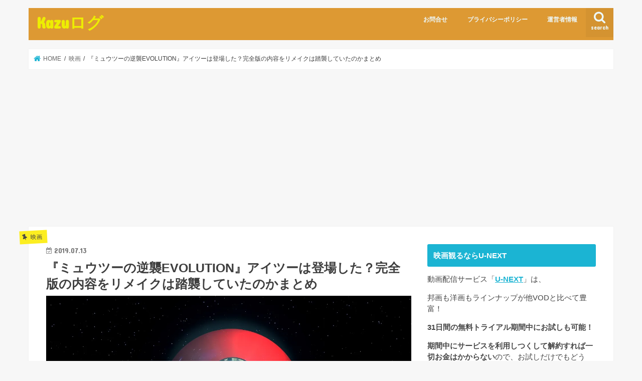

--- FILE ---
content_type: text/html; charset=UTF-8
request_url: https://kazuhand2017.com/movie/myu2_ai2/
body_size: 21751
content:
<!doctype html>
<html lang="ja">

<head>
<meta charset="utf-8">
<meta http-equiv="X-UA-Compatible" content="IE=edge">
<title>  『ミュウツーの逆襲EVOLUTION』アイツーは登場した？完全版の内容をリメイクは踏襲していたのかまとめ | Kazuログ</title>
<meta name="HandheldFriendly" content="True">
<meta name="MobileOptimized" content="320">
<meta name="viewport" content="width=device-width, initial-scale=1"/>


<link rel="pingback" href="https://kazuhand2017.com/xmlrpc.php">

<!--[if IE]>
<![endif]-->


<!-- Global site tag (gtag.js) - Google Analytics -->
<script async src="https://www.googletagmanager.com/gtag/js?id=UA-68200167-3"></script>
<script>
  window.dataLayer = window.dataLayer || [];
  function gtag(){dataLayer.push(arguments);}
  gtag('js', new Date());

  gtag('config', 'UA-68200167-3');
</script>
<meta name='robots' content='max-image-preview:large' />
<link rel='dns-prefetch' href='//ajax.googleapis.com' />
<link rel='dns-prefetch' href='//secure.gravatar.com' />
<link rel='dns-prefetch' href='//stats.wp.com' />
<link rel='dns-prefetch' href='//fonts.googleapis.com' />
<link rel='dns-prefetch' href='//maxcdn.bootstrapcdn.com' />
<link rel='dns-prefetch' href='//v0.wordpress.com' />
<link rel='dns-prefetch' href='//widgets.wp.com' />
<link rel='dns-prefetch' href='//s0.wp.com' />
<link rel='dns-prefetch' href='//0.gravatar.com' />
<link rel='dns-prefetch' href='//1.gravatar.com' />
<link rel='dns-prefetch' href='//2.gravatar.com' />
<link rel='preconnect' href='//i0.wp.com' />
<link rel='preconnect' href='//c0.wp.com' />
<link rel="alternate" type="application/rss+xml" title="Kazuログ &raquo; フィード" href="https://kazuhand2017.com/feed/" />
<link rel="alternate" type="application/rss+xml" title="Kazuログ &raquo; コメントフィード" href="https://kazuhand2017.com/comments/feed/" />
<link rel="alternate" type="application/rss+xml" title="Kazuログ &raquo; 『ミュウツーの逆襲EVOLUTION』アイツーは登場した？完全版の内容をリメイクは踏襲していたのかまとめ のコメントのフィード" href="https://kazuhand2017.com/movie/myu2_ai2/feed/" />
<script type="text/javascript">
/* <![CDATA[ */
window._wpemojiSettings = {"baseUrl":"https:\/\/s.w.org\/images\/core\/emoji\/15.0.3\/72x72\/","ext":".png","svgUrl":"https:\/\/s.w.org\/images\/core\/emoji\/15.0.3\/svg\/","svgExt":".svg","source":{"concatemoji":"https:\/\/kazuhand2017.com\/wp-includes\/js\/wp-emoji-release.min.js"}};
/*! This file is auto-generated */
!function(i,n){var o,s,e;function c(e){try{var t={supportTests:e,timestamp:(new Date).valueOf()};sessionStorage.setItem(o,JSON.stringify(t))}catch(e){}}function p(e,t,n){e.clearRect(0,0,e.canvas.width,e.canvas.height),e.fillText(t,0,0);var t=new Uint32Array(e.getImageData(0,0,e.canvas.width,e.canvas.height).data),r=(e.clearRect(0,0,e.canvas.width,e.canvas.height),e.fillText(n,0,0),new Uint32Array(e.getImageData(0,0,e.canvas.width,e.canvas.height).data));return t.every(function(e,t){return e===r[t]})}function u(e,t,n){switch(t){case"flag":return n(e,"\ud83c\udff3\ufe0f\u200d\u26a7\ufe0f","\ud83c\udff3\ufe0f\u200b\u26a7\ufe0f")?!1:!n(e,"\ud83c\uddfa\ud83c\uddf3","\ud83c\uddfa\u200b\ud83c\uddf3")&&!n(e,"\ud83c\udff4\udb40\udc67\udb40\udc62\udb40\udc65\udb40\udc6e\udb40\udc67\udb40\udc7f","\ud83c\udff4\u200b\udb40\udc67\u200b\udb40\udc62\u200b\udb40\udc65\u200b\udb40\udc6e\u200b\udb40\udc67\u200b\udb40\udc7f");case"emoji":return!n(e,"\ud83d\udc26\u200d\u2b1b","\ud83d\udc26\u200b\u2b1b")}return!1}function f(e,t,n){var r="undefined"!=typeof WorkerGlobalScope&&self instanceof WorkerGlobalScope?new OffscreenCanvas(300,150):i.createElement("canvas"),a=r.getContext("2d",{willReadFrequently:!0}),o=(a.textBaseline="top",a.font="600 32px Arial",{});return e.forEach(function(e){o[e]=t(a,e,n)}),o}function t(e){var t=i.createElement("script");t.src=e,t.defer=!0,i.head.appendChild(t)}"undefined"!=typeof Promise&&(o="wpEmojiSettingsSupports",s=["flag","emoji"],n.supports={everything:!0,everythingExceptFlag:!0},e=new Promise(function(e){i.addEventListener("DOMContentLoaded",e,{once:!0})}),new Promise(function(t){var n=function(){try{var e=JSON.parse(sessionStorage.getItem(o));if("object"==typeof e&&"number"==typeof e.timestamp&&(new Date).valueOf()<e.timestamp+604800&&"object"==typeof e.supportTests)return e.supportTests}catch(e){}return null}();if(!n){if("undefined"!=typeof Worker&&"undefined"!=typeof OffscreenCanvas&&"undefined"!=typeof URL&&URL.createObjectURL&&"undefined"!=typeof Blob)try{var e="postMessage("+f.toString()+"("+[JSON.stringify(s),u.toString(),p.toString()].join(",")+"));",r=new Blob([e],{type:"text/javascript"}),a=new Worker(URL.createObjectURL(r),{name:"wpTestEmojiSupports"});return void(a.onmessage=function(e){c(n=e.data),a.terminate(),t(n)})}catch(e){}c(n=f(s,u,p))}t(n)}).then(function(e){for(var t in e)n.supports[t]=e[t],n.supports.everything=n.supports.everything&&n.supports[t],"flag"!==t&&(n.supports.everythingExceptFlag=n.supports.everythingExceptFlag&&n.supports[t]);n.supports.everythingExceptFlag=n.supports.everythingExceptFlag&&!n.supports.flag,n.DOMReady=!1,n.readyCallback=function(){n.DOMReady=!0}}).then(function(){return e}).then(function(){var e;n.supports.everything||(n.readyCallback(),(e=n.source||{}).concatemoji?t(e.concatemoji):e.wpemoji&&e.twemoji&&(t(e.twemoji),t(e.wpemoji)))}))}((window,document),window._wpemojiSettings);
/* ]]> */
</script>
<link rel='stylesheet' id='jetpack_related-posts-css' href='https://c0.wp.com/p/jetpack/14.5/modules/related-posts/related-posts.css' type='text/css' media='all' />
<style id='wp-emoji-styles-inline-css' type='text/css'>

	img.wp-smiley, img.emoji {
		display: inline !important;
		border: none !important;
		box-shadow: none !important;
		height: 1em !important;
		width: 1em !important;
		margin: 0 0.07em !important;
		vertical-align: -0.1em !important;
		background: none !important;
		padding: 0 !important;
	}
</style>
<link rel='stylesheet' id='wp-block-library-css' href='https://c0.wp.com/c/6.6.4/wp-includes/css/dist/block-library/style.min.css' type='text/css' media='all' />
<link rel='stylesheet' id='mediaelement-css' href='https://c0.wp.com/c/6.6.4/wp-includes/js/mediaelement/mediaelementplayer-legacy.min.css' type='text/css' media='all' />
<link rel='stylesheet' id='wp-mediaelement-css' href='https://c0.wp.com/c/6.6.4/wp-includes/js/mediaelement/wp-mediaelement.min.css' type='text/css' media='all' />
<style id='jetpack-sharing-buttons-style-inline-css' type='text/css'>
.jetpack-sharing-buttons__services-list{display:flex;flex-direction:row;flex-wrap:wrap;gap:0;list-style-type:none;margin:5px;padding:0}.jetpack-sharing-buttons__services-list.has-small-icon-size{font-size:12px}.jetpack-sharing-buttons__services-list.has-normal-icon-size{font-size:16px}.jetpack-sharing-buttons__services-list.has-large-icon-size{font-size:24px}.jetpack-sharing-buttons__services-list.has-huge-icon-size{font-size:36px}@media print{.jetpack-sharing-buttons__services-list{display:none!important}}.editor-styles-wrapper .wp-block-jetpack-sharing-buttons{gap:0;padding-inline-start:0}ul.jetpack-sharing-buttons__services-list.has-background{padding:1.25em 2.375em}
</style>
<style id='classic-theme-styles-inline-css' type='text/css'>
/*! This file is auto-generated */
.wp-block-button__link{color:#fff;background-color:#32373c;border-radius:9999px;box-shadow:none;text-decoration:none;padding:calc(.667em + 2px) calc(1.333em + 2px);font-size:1.125em}.wp-block-file__button{background:#32373c;color:#fff;text-decoration:none}
</style>
<style id='global-styles-inline-css' type='text/css'>
:root{--wp--preset--aspect-ratio--square: 1;--wp--preset--aspect-ratio--4-3: 4/3;--wp--preset--aspect-ratio--3-4: 3/4;--wp--preset--aspect-ratio--3-2: 3/2;--wp--preset--aspect-ratio--2-3: 2/3;--wp--preset--aspect-ratio--16-9: 16/9;--wp--preset--aspect-ratio--9-16: 9/16;--wp--preset--color--black: #000000;--wp--preset--color--cyan-bluish-gray: #abb8c3;--wp--preset--color--white: #ffffff;--wp--preset--color--pale-pink: #f78da7;--wp--preset--color--vivid-red: #cf2e2e;--wp--preset--color--luminous-vivid-orange: #ff6900;--wp--preset--color--luminous-vivid-amber: #fcb900;--wp--preset--color--light-green-cyan: #7bdcb5;--wp--preset--color--vivid-green-cyan: #00d084;--wp--preset--color--pale-cyan-blue: #8ed1fc;--wp--preset--color--vivid-cyan-blue: #0693e3;--wp--preset--color--vivid-purple: #9b51e0;--wp--preset--gradient--vivid-cyan-blue-to-vivid-purple: linear-gradient(135deg,rgba(6,147,227,1) 0%,rgb(155,81,224) 100%);--wp--preset--gradient--light-green-cyan-to-vivid-green-cyan: linear-gradient(135deg,rgb(122,220,180) 0%,rgb(0,208,130) 100%);--wp--preset--gradient--luminous-vivid-amber-to-luminous-vivid-orange: linear-gradient(135deg,rgba(252,185,0,1) 0%,rgba(255,105,0,1) 100%);--wp--preset--gradient--luminous-vivid-orange-to-vivid-red: linear-gradient(135deg,rgba(255,105,0,1) 0%,rgb(207,46,46) 100%);--wp--preset--gradient--very-light-gray-to-cyan-bluish-gray: linear-gradient(135deg,rgb(238,238,238) 0%,rgb(169,184,195) 100%);--wp--preset--gradient--cool-to-warm-spectrum: linear-gradient(135deg,rgb(74,234,220) 0%,rgb(151,120,209) 20%,rgb(207,42,186) 40%,rgb(238,44,130) 60%,rgb(251,105,98) 80%,rgb(254,248,76) 100%);--wp--preset--gradient--blush-light-purple: linear-gradient(135deg,rgb(255,206,236) 0%,rgb(152,150,240) 100%);--wp--preset--gradient--blush-bordeaux: linear-gradient(135deg,rgb(254,205,165) 0%,rgb(254,45,45) 50%,rgb(107,0,62) 100%);--wp--preset--gradient--luminous-dusk: linear-gradient(135deg,rgb(255,203,112) 0%,rgb(199,81,192) 50%,rgb(65,88,208) 100%);--wp--preset--gradient--pale-ocean: linear-gradient(135deg,rgb(255,245,203) 0%,rgb(182,227,212) 50%,rgb(51,167,181) 100%);--wp--preset--gradient--electric-grass: linear-gradient(135deg,rgb(202,248,128) 0%,rgb(113,206,126) 100%);--wp--preset--gradient--midnight: linear-gradient(135deg,rgb(2,3,129) 0%,rgb(40,116,252) 100%);--wp--preset--font-size--small: 13px;--wp--preset--font-size--medium: 20px;--wp--preset--font-size--large: 36px;--wp--preset--font-size--x-large: 42px;--wp--preset--spacing--20: 0.44rem;--wp--preset--spacing--30: 0.67rem;--wp--preset--spacing--40: 1rem;--wp--preset--spacing--50: 1.5rem;--wp--preset--spacing--60: 2.25rem;--wp--preset--spacing--70: 3.38rem;--wp--preset--spacing--80: 5.06rem;--wp--preset--shadow--natural: 6px 6px 9px rgba(0, 0, 0, 0.2);--wp--preset--shadow--deep: 12px 12px 50px rgba(0, 0, 0, 0.4);--wp--preset--shadow--sharp: 6px 6px 0px rgba(0, 0, 0, 0.2);--wp--preset--shadow--outlined: 6px 6px 0px -3px rgba(255, 255, 255, 1), 6px 6px rgba(0, 0, 0, 1);--wp--preset--shadow--crisp: 6px 6px 0px rgba(0, 0, 0, 1);}:where(.is-layout-flex){gap: 0.5em;}:where(.is-layout-grid){gap: 0.5em;}body .is-layout-flex{display: flex;}.is-layout-flex{flex-wrap: wrap;align-items: center;}.is-layout-flex > :is(*, div){margin: 0;}body .is-layout-grid{display: grid;}.is-layout-grid > :is(*, div){margin: 0;}:where(.wp-block-columns.is-layout-flex){gap: 2em;}:where(.wp-block-columns.is-layout-grid){gap: 2em;}:where(.wp-block-post-template.is-layout-flex){gap: 1.25em;}:where(.wp-block-post-template.is-layout-grid){gap: 1.25em;}.has-black-color{color: var(--wp--preset--color--black) !important;}.has-cyan-bluish-gray-color{color: var(--wp--preset--color--cyan-bluish-gray) !important;}.has-white-color{color: var(--wp--preset--color--white) !important;}.has-pale-pink-color{color: var(--wp--preset--color--pale-pink) !important;}.has-vivid-red-color{color: var(--wp--preset--color--vivid-red) !important;}.has-luminous-vivid-orange-color{color: var(--wp--preset--color--luminous-vivid-orange) !important;}.has-luminous-vivid-amber-color{color: var(--wp--preset--color--luminous-vivid-amber) !important;}.has-light-green-cyan-color{color: var(--wp--preset--color--light-green-cyan) !important;}.has-vivid-green-cyan-color{color: var(--wp--preset--color--vivid-green-cyan) !important;}.has-pale-cyan-blue-color{color: var(--wp--preset--color--pale-cyan-blue) !important;}.has-vivid-cyan-blue-color{color: var(--wp--preset--color--vivid-cyan-blue) !important;}.has-vivid-purple-color{color: var(--wp--preset--color--vivid-purple) !important;}.has-black-background-color{background-color: var(--wp--preset--color--black) !important;}.has-cyan-bluish-gray-background-color{background-color: var(--wp--preset--color--cyan-bluish-gray) !important;}.has-white-background-color{background-color: var(--wp--preset--color--white) !important;}.has-pale-pink-background-color{background-color: var(--wp--preset--color--pale-pink) !important;}.has-vivid-red-background-color{background-color: var(--wp--preset--color--vivid-red) !important;}.has-luminous-vivid-orange-background-color{background-color: var(--wp--preset--color--luminous-vivid-orange) !important;}.has-luminous-vivid-amber-background-color{background-color: var(--wp--preset--color--luminous-vivid-amber) !important;}.has-light-green-cyan-background-color{background-color: var(--wp--preset--color--light-green-cyan) !important;}.has-vivid-green-cyan-background-color{background-color: var(--wp--preset--color--vivid-green-cyan) !important;}.has-pale-cyan-blue-background-color{background-color: var(--wp--preset--color--pale-cyan-blue) !important;}.has-vivid-cyan-blue-background-color{background-color: var(--wp--preset--color--vivid-cyan-blue) !important;}.has-vivid-purple-background-color{background-color: var(--wp--preset--color--vivid-purple) !important;}.has-black-border-color{border-color: var(--wp--preset--color--black) !important;}.has-cyan-bluish-gray-border-color{border-color: var(--wp--preset--color--cyan-bluish-gray) !important;}.has-white-border-color{border-color: var(--wp--preset--color--white) !important;}.has-pale-pink-border-color{border-color: var(--wp--preset--color--pale-pink) !important;}.has-vivid-red-border-color{border-color: var(--wp--preset--color--vivid-red) !important;}.has-luminous-vivid-orange-border-color{border-color: var(--wp--preset--color--luminous-vivid-orange) !important;}.has-luminous-vivid-amber-border-color{border-color: var(--wp--preset--color--luminous-vivid-amber) !important;}.has-light-green-cyan-border-color{border-color: var(--wp--preset--color--light-green-cyan) !important;}.has-vivid-green-cyan-border-color{border-color: var(--wp--preset--color--vivid-green-cyan) !important;}.has-pale-cyan-blue-border-color{border-color: var(--wp--preset--color--pale-cyan-blue) !important;}.has-vivid-cyan-blue-border-color{border-color: var(--wp--preset--color--vivid-cyan-blue) !important;}.has-vivid-purple-border-color{border-color: var(--wp--preset--color--vivid-purple) !important;}.has-vivid-cyan-blue-to-vivid-purple-gradient-background{background: var(--wp--preset--gradient--vivid-cyan-blue-to-vivid-purple) !important;}.has-light-green-cyan-to-vivid-green-cyan-gradient-background{background: var(--wp--preset--gradient--light-green-cyan-to-vivid-green-cyan) !important;}.has-luminous-vivid-amber-to-luminous-vivid-orange-gradient-background{background: var(--wp--preset--gradient--luminous-vivid-amber-to-luminous-vivid-orange) !important;}.has-luminous-vivid-orange-to-vivid-red-gradient-background{background: var(--wp--preset--gradient--luminous-vivid-orange-to-vivid-red) !important;}.has-very-light-gray-to-cyan-bluish-gray-gradient-background{background: var(--wp--preset--gradient--very-light-gray-to-cyan-bluish-gray) !important;}.has-cool-to-warm-spectrum-gradient-background{background: var(--wp--preset--gradient--cool-to-warm-spectrum) !important;}.has-blush-light-purple-gradient-background{background: var(--wp--preset--gradient--blush-light-purple) !important;}.has-blush-bordeaux-gradient-background{background: var(--wp--preset--gradient--blush-bordeaux) !important;}.has-luminous-dusk-gradient-background{background: var(--wp--preset--gradient--luminous-dusk) !important;}.has-pale-ocean-gradient-background{background: var(--wp--preset--gradient--pale-ocean) !important;}.has-electric-grass-gradient-background{background: var(--wp--preset--gradient--electric-grass) !important;}.has-midnight-gradient-background{background: var(--wp--preset--gradient--midnight) !important;}.has-small-font-size{font-size: var(--wp--preset--font-size--small) !important;}.has-medium-font-size{font-size: var(--wp--preset--font-size--medium) !important;}.has-large-font-size{font-size: var(--wp--preset--font-size--large) !important;}.has-x-large-font-size{font-size: var(--wp--preset--font-size--x-large) !important;}
:where(.wp-block-post-template.is-layout-flex){gap: 1.25em;}:where(.wp-block-post-template.is-layout-grid){gap: 1.25em;}
:where(.wp-block-columns.is-layout-flex){gap: 2em;}:where(.wp-block-columns.is-layout-grid){gap: 2em;}
:root :where(.wp-block-pullquote){font-size: 1.5em;line-height: 1.6;}
</style>
<link rel='stylesheet' id='dashicons-css' href='https://c0.wp.com/c/6.6.4/wp-includes/css/dashicons.min.css' type='text/css' media='all' />
<link rel='stylesheet' id='thickbox-css' href='https://c0.wp.com/c/6.6.4/wp-includes/js/thickbox/thickbox.css' type='text/css' media='all' />
<link rel='stylesheet' id='style-css' href='https://kazuhand2017.com/wp-content/themes/jstork/style.css' type='text/css' media='all' />
<link rel='stylesheet' id='child-style-css' href='https://kazuhand2017.com/wp-content/themes/jstork_custom/style.css' type='text/css' media='all' />
<link rel='stylesheet' id='slick-css' href='https://kazuhand2017.com/wp-content/themes/jstork/library/css/slick.css' type='text/css' media='all' />
<link rel='stylesheet' id='shortcode-css' href='https://kazuhand2017.com/wp-content/themes/jstork/library/css/shortcode.css' type='text/css' media='all' />
<link rel='stylesheet' id='gf_Concert-css' href='//fonts.googleapis.com/css?family=Concert+One' type='text/css' media='all' />
<link rel='stylesheet' id='gf_Lato-css' href='//fonts.googleapis.com/css?family=Lato' type='text/css' media='all' />
<link rel='stylesheet' id='fontawesome-css' href='//maxcdn.bootstrapcdn.com/font-awesome/4.7.0/css/font-awesome.min.css' type='text/css' media='all' />
<link rel='stylesheet' id='remodal-css' href='https://kazuhand2017.com/wp-content/themes/jstork/library/css/remodal.css' type='text/css' media='all' />
<link rel='stylesheet' id='jetpack_likes-css' href='https://c0.wp.com/p/jetpack/14.5/modules/likes/style.css' type='text/css' media='all' />
<link rel='stylesheet' id='a3a3_lazy_load-css' href='//kazuhand2017.com/wp-content/uploads/sass/a3_lazy_load.min.css' type='text/css' media='all' />
<link rel='stylesheet' id='sharedaddy-css' href='https://c0.wp.com/p/jetpack/14.5/modules/sharedaddy/sharing.css' type='text/css' media='all' />
<link rel='stylesheet' id='social-logos-css' href='https://c0.wp.com/p/jetpack/14.5/_inc/social-logos/social-logos.min.css' type='text/css' media='all' />
<script type="text/javascript" id="jetpack_related-posts-js-extra">
/* <![CDATA[ */
var related_posts_js_options = {"post_heading":"h4"};
/* ]]> */
</script>
<script type="text/javascript" src="https://c0.wp.com/p/jetpack/14.5/_inc/build/related-posts/related-posts.min.js" id="jetpack_related-posts-js"></script>
<script type="text/javascript" src="//ajax.googleapis.com/ajax/libs/jquery/1.12.4/jquery.min.js" id="jquery-js"></script>
<link rel="https://api.w.org/" href="https://kazuhand2017.com/wp-json/" /><link rel="alternate" title="JSON" type="application/json" href="https://kazuhand2017.com/wp-json/wp/v2/posts/10910" /><link rel="EditURI" type="application/rsd+xml" title="RSD" href="https://kazuhand2017.com/xmlrpc.php?rsd" />

<link rel="canonical" href="https://kazuhand2017.com/movie/myu2_ai2/" />
<link rel='shortlink' href='https://wp.me/s9ovpb-myu2_ai2' />
<link rel="alternate" title="oEmbed (JSON)" type="application/json+oembed" href="https://kazuhand2017.com/wp-json/oembed/1.0/embed?url=https%3A%2F%2Fkazuhand2017.com%2Fmovie%2Fmyu2_ai2%2F" />
<link rel="alternate" title="oEmbed (XML)" type="text/xml+oembed" href="https://kazuhand2017.com/wp-json/oembed/1.0/embed?url=https%3A%2F%2Fkazuhand2017.com%2Fmovie%2Fmyu2_ai2%2F&#038;format=xml" />
	<style>img#wpstats{display:none}</style>
		<style type="text/css">
body{color: #3E3E3E;}
a, #breadcrumb li.bc_homelink a::before, .authorbox .author_sns li a::before{color: #1bb4d3;}
a:hover{color: #E69B9B;}
.article-footer .post-categories li a,.article-footer .tags a,.accordionBtn{  background: #1bb4d3;  border-color: #1bb4d3;}
.article-footer .tags a{color:#1bb4d3; background: none;}
.article-footer .post-categories li a:hover,.article-footer .tags a:hover,.accordionBtn.active{ background:#E69B9B;  border-color:#E69B9B;}
input[type="text"],input[type="password"],input[type="datetime"],input[type="datetime-local"],input[type="date"],input[type="month"],input[type="time"],input[type="week"],input[type="number"],input[type="email"],input[type="url"],input[type="search"],input[type="tel"],input[type="color"],select,textarea,.field { background-color: #ffffff;}
.header{color: #ffffff;}
.bgfull .header,.header.bg,.header #inner-header,.menu-sp{background: #dd9933;}
#logo a{color: #eded02;}
#g_nav .nav li a,.nav_btn,.menu-sp a,.menu-sp a,.menu-sp > ul:after{color: #edf9fc;}
#logo a:hover,#g_nav .nav li a:hover,.nav_btn:hover{color:#eeeeee;}
@media only screen and (min-width: 768px) {
.nav > li > a:after{background: #eeeeee;}
.nav ul {background: #fcd599;}
#g_nav .nav li ul.sub-menu li a{color: #0a0a0a;}
}
@media only screen and (max-width: 1165px) {
.site_description{background: #dd9933; color: #ffffff;}
}
#inner-content, #breadcrumb, .entry-content blockquote:before, .entry-content blockquote:after{background: #ffffff}
.top-post-list .post-list:before{background: #1bb4d3;}
.widget li a:after{color: #1bb4d3;}
.entry-content h2,.widgettitle,.accordion::before{background: #1bb4d3; color: #ffffff;}
.entry-content h3{border-color: #1bb4d3;}
.h_boader .entry-content h2{border-color: #1bb4d3; color: #3E3E3E;}
.h_balloon .entry-content h2:after{border-top-color: #1bb4d3;}
.entry-content ul li:before{ background: #1bb4d3;}
.entry-content ol li:before{ background: #1bb4d3;}
.post-list-card .post-list .eyecatch .cat-name,.top-post-list .post-list .eyecatch .cat-name,.byline .cat-name,.single .authorbox .author-newpost li .cat-name,.related-box li .cat-name,.carouselwrap .cat-name,.eyecatch .cat-name{background: #fcee21; color:  #444444;}
ul.wpp-list li a:before{background: #1bb4d3; color: #ffffff;}
.readmore a{border:1px solid #1bb4d3;color:#1bb4d3;}
.readmore a:hover{background:#1bb4d3;color:#fff;}
.btn-wrap a{background: #1bb4d3;border: 1px solid #1bb4d3;}
.btn-wrap a:hover{background: #E69B9B;border-color: #E69B9B;}
.btn-wrap.simple a{border:1px solid #1bb4d3;color:#1bb4d3;}
.btn-wrap.simple a:hover{background:#1bb4d3;}
.blue-btn, .comment-reply-link, #submit { background-color: #1bb4d3; }
.blue-btn:hover, .comment-reply-link:hover, #submit:hover, .blue-btn:focus, .comment-reply-link:focus, #submit:focus {background-color: #E69B9B; }
#sidebar1{color: #444444;}
.widget:not(.widget_text) a{color:#666666;}
.widget:not(.widget_text) a:hover{color:#999999;}
.bgfull #footer-top,#footer-top .inner,.cta-inner{background-color: #fcd599; color: #0a0a0a;}
.footer a,#footer-top a{color: #0a0a0a;}
#footer-top .widgettitle{color: #0a0a0a;}
.bgfull .footer,.footer.bg,.footer .inner {background-color: #fcd599;color: #0a0a0a;}
.footer-links li a:before{ color: #dd9933;}
.pagination a, .pagination span,.page-links a{border-color: #1bb4d3; color: #1bb4d3;}
.pagination .current,.pagination .current:hover,.page-links ul > li > span{background-color: #1bb4d3; border-color: #1bb4d3;}
.pagination a:hover, .pagination a:focus,.page-links a:hover, .page-links a:focus{background-color: #1bb4d3; color: #fff;}
</style>
<style type="text/css">.broken_link, a.broken_link {
	text-decoration: line-through;
}</style>
<!-- Jetpack Open Graph Tags -->
<meta property="og:type" content="article" />
<meta property="og:title" content="『ミュウツーの逆襲EVOLUTION』アイツーは登場した？完全版の内容をリメイクは踏襲していたのかまとめ" />
<meta property="og:url" content="https://kazuhand2017.com/movie/myu2_ai2/" />
<meta property="og:description" content="1998年に旋風を巻き起こした『ミュウツーの逆襲』から11年… ついにリメイク映画『ミュウツーの逆襲EVOLU&hellip;" />
<meta property="article:published_time" content="2019-07-13T12:23:09+00:00" />
<meta property="article:modified_time" content="2019-07-13T12:23:09+00:00" />
<meta property="og:site_name" content="Kazuログ" />
<meta property="og:image" content="https://i0.wp.com/kazuhand2017.com/wp-content/uploads/2019/05/poke2.jpg?fit=1200%2C675&#038;ssl=1" />
<meta property="og:image:width" content="1200" />
<meta property="og:image:height" content="675" />
<meta property="og:image:alt" content="" />
<meta property="og:locale" content="ja_JP" />
<meta name="twitter:site" content="@https://twitter.com/saku69cake" />
<meta name="twitter:text:title" content="『ミュウツーの逆襲EVOLUTION』アイツーは登場した？完全版の内容をリメイクは踏襲していたのかまとめ" />
<meta name="twitter:image" content="https://i0.wp.com/kazuhand2017.com/wp-content/uploads/2019/05/poke2.jpg?fit=1200%2C675&#038;ssl=1&#038;w=640" />
<meta name="twitter:card" content="summary_large_image" />

<!-- End Jetpack Open Graph Tags -->
<link rel="icon" href="https://i0.wp.com/kazuhand2017.com/wp-content/uploads/2019/11/cropped-%E4%BB%8A%E9%80%B1%E3%81%AE%E3%81%8A%E3%81%99%E3%81%99%E3%82%81%EF%BC%92.jpg?fit=32%2C32&#038;ssl=1" sizes="32x32" />
<link rel="icon" href="https://i0.wp.com/kazuhand2017.com/wp-content/uploads/2019/11/cropped-%E4%BB%8A%E9%80%B1%E3%81%AE%E3%81%8A%E3%81%99%E3%81%99%E3%82%81%EF%BC%92.jpg?fit=192%2C192&#038;ssl=1" sizes="192x192" />
<link rel="apple-touch-icon" href="https://i0.wp.com/kazuhand2017.com/wp-content/uploads/2019/11/cropped-%E4%BB%8A%E9%80%B1%E3%81%AE%E3%81%8A%E3%81%99%E3%81%99%E3%82%81%EF%BC%92.jpg?fit=180%2C180&#038;ssl=1" />
<meta name="msapplication-TileImage" content="https://i0.wp.com/kazuhand2017.com/wp-content/uploads/2019/11/cropped-%E4%BB%8A%E9%80%B1%E3%81%AE%E3%81%8A%E3%81%99%E3%81%99%E3%82%81%EF%BC%92.jpg?fit=270%2C270&#038;ssl=1" />
</head>

<body class="post-template-default single single-post postid-10910 single-format-standard bgnormal pannavi_on h_balloon sidebarright date_on">
	<div id="container">

<header class="header animated fadeIn " role="banner">
<div id="inner-header" class="wrap cf">
<div id="logo" class="gf ">
<p class="h1 text"><a href="https://kazuhand2017.com">Kazuログ</a></p>
</div>

<a href="#searchbox" data-remodal-target="searchbox" class="nav_btn search_btn"><span class="text gf">search</span></a>

<nav id="g_nav" role="navigation">
<ul id="menu-%e6%98%a0%e7%94%bb%e3%83%ac%e3%83%93%e3%83%a5%e3%83%bc" class="nav top-nav cf"><li id="menu-item-5389" class="menu-item menu-item-type-post_type menu-item-object-page menu-item-5389"><a href="https://kazuhand2017.com/%e3%81%8a%e5%95%8f%e5%90%88%e3%81%9b/">お問合せ</a></li>
<li id="menu-item-5391" class="menu-item menu-item-type-post_type menu-item-object-page menu-item-5391"><a href="https://kazuhand2017.com/%e3%83%97%e3%83%a9%e3%82%a4%e3%83%90%e3%82%b7%e3%83%bc%e3%83%9d%e3%83%aa%e3%82%b7%e3%83%bc/">プライバシーポリシー</a></li>
<li id="menu-item-13065" class="menu-item menu-item-type-taxonomy menu-item-object-category menu-item-13065"><a href="https://kazuhand2017.com/category/kanrinin/">運営者情報</a></li>
</ul></nav>

<a href="#spnavi" data-remodal-target="spnavi" class="nav_btn"><span class="text gf">menu</span></a>



</div>
</header>

<div class="remodal" data-remodal-id="spnavi" data-remodal-options="hashTracking:false">
<button data-remodal-action="close" class="remodal-close"><span class="text gf">CLOSE</span></button>
<div id="search-10" class="widget widget_search"><form role="search" method="get" id="searchform" class="searchform cf" action="https://kazuhand2017.com/" >
		<input type="search" placeholder="検索する" value="" name="s" id="s" />
		<button type="submit" id="searchsubmit" ><i class="fa fa-search"></i></button>
		</form></div><div id="categories-8" class="widget widget_categories"><h4 class="widgettitle"><span>カテゴリー</span></h4>
			<ul>
					<li class="cat-item cat-item-1069"><a href="https://kazuhand2017.com/category/vod-une/">U-NEXT</a>
</li>
	<li class="cat-item cat-item-241"><a href="https://kazuhand2017.com/category/anime/">アニメ</a>
</li>
	<li class="cat-item cat-item-2110"><a href="https://kazuhand2017.com/category/afiri/">アフィリエイトイベント</a>
</li>
	<li class="cat-item cat-item-190"><a href="https://kazuhand2017.com/category/movieosusume/">オススメ映画まとめ</a>
</li>
	<li class="cat-item cat-item-239"><a href="https://kazuhand2017.com/category/game/">ゲーム</a>
</li>
	<li class="cat-item cat-item-2829"><a href="https://kazuhand2017.com/category/starwars/">スターウォーズ</a>
</li>
	<li class="cat-item cat-item-158"><a href="https://kazuhand2017.com/category/drama/">ドラマ</a>
</li>
	<li class="cat-item cat-item-17"><a href="https://kazuhand2017.com/category/handmade/">ハンドメイド</a>
</li>
	<li class="cat-item cat-item-2116"><a href="https://kazuhand2017.com/category/blogun/">ブログ運営</a>
</li>
	<li class="cat-item cat-item-2632"><a href="https://kazuhand2017.com/category/week/">今週のおすすめ映画</a>
</li>
	<li class="cat-item cat-item-2617"><a href="https://kazuhand2017.com/category/styouhou/">動画視聴方法</a>
</li>
	<li class="cat-item cat-item-713"><a href="https://kazuhand2017.com/category/movie/moviewatch/">快適な映画鑑賞のために</a>
</li>
	<li class="cat-item cat-item-59"><a href="https://kazuhand2017.com/category/diary/">日記</a>
</li>
	<li class="cat-item cat-item-2"><a href="https://kazuhand2017.com/category/movie/">映画</a>
</li>
	<li class="cat-item cat-item-964"><a href="https://kazuhand2017.com/category/amaune/">映画をお得に観たい人へ</a>
</li>
	<li class="cat-item cat-item-1035"><a href="https://kazuhand2017.com/category/movie/moviekikan/">映画公開日、公開期間</a>
</li>
	<li class="cat-item cat-item-1"><a href="https://kazuhand2017.com/category/%e6%9c%aa%e5%88%86%e9%a1%9e/">未分類</a>
</li>
	<li class="cat-item cat-item-2635"><a href="https://kazuhand2017.com/category/kanrinin/">運営者情報</a>
</li>
			</ul>

			</div><button data-remodal-action="close" class="remodal-close"><span class="text gf">CLOSE</span></button>
</div>




<div class="remodal searchbox" data-remodal-id="searchbox" data-remodal-options="hashTracking:false">
<div class="search cf"><dl><dt>キーワードで記事を検索</dt><dd><form role="search" method="get" id="searchform" class="searchform cf" action="https://kazuhand2017.com/" >
		<input type="search" placeholder="検索する" value="" name="s" id="s" />
		<button type="submit" id="searchsubmit" ><i class="fa fa-search"></i></button>
		</form></dd></dl></div>
<button data-remodal-action="close" class="remodal-close"><span class="text gf">CLOSE</span></button>
</div>






<div id="breadcrumb" class="breadcrumb inner wrap cf"><ul itemscope itemtype="http://schema.org/BreadcrumbList"><li itemprop="itemListElement" itemscope itemtype="http://schema.org/ListItem" class="bc_homelink"><a itemprop="item" href="https://kazuhand2017.com/"><span itemprop="name"> HOME</span></a><meta itemprop="position" content="1" /></li><li itemprop="itemListElement" itemscope itemtype="http://schema.org/ListItem"><a itemprop="item" href="https://kazuhand2017.com/category/movie/"><span itemprop="name">映画</span></a><meta itemprop="position" content="2" /></li><li itemprop="itemListElement" itemscope itemtype="http://schema.org/ListItem" class="bc_posttitle"><span itemprop="name">『ミュウツーの逆襲EVOLUTION』アイツーは登場した？完全版の内容をリメイクは踏襲していたのかまとめ</span><meta itemprop="position" content="3" /></li></ul></div>
<div id="content">
<div id="inner-content" class="wrap cf">

<main id="main" class="m-all t-all d-5of7 cf" role="main">
<article id="post-10910" class="post-10910 post type-post status-publish format-standard has-post-thumbnail hentry category-movie tag-164 tag-69 tag-271 tag-624 tag-585 tag-582 tag-583 tag-141 tag-2007 tag-905 article cf" role="article">
<header class="article-header entry-header">
<p class="byline entry-meta vcard cf">
<span class="cat-name cat-id-2">映画</span><time class="date gf entry-date updated"  datetime="2019-07-13">2019.07.13</time>

<span class="writer name author"><span class="fn">Kazu</span></span>
</p>

<h1 class="entry-title single-title" itemprop="headline" rel="bookmark">『ミュウツーの逆襲EVOLUTION』アイツーは登場した？完全版の内容をリメイクは踏襲していたのかまとめ</h1>

<figure class="eyecatch">
<img width="1280" height="720" src="https://kazuhand2017.com/wp-content/uploads/2019/05/poke2.jpg" class="attachment-post-thumbnail size-post-thumbnail wp-post-image" alt="" decoding="async" fetchpriority="high" srcset="https://i0.wp.com/kazuhand2017.com/wp-content/uploads/2019/05/poke2.jpg?w=1280&amp;ssl=1 1280w, https://i0.wp.com/kazuhand2017.com/wp-content/uploads/2019/05/poke2.jpg?resize=300%2C169&amp;ssl=1 300w, https://i0.wp.com/kazuhand2017.com/wp-content/uploads/2019/05/poke2.jpg?resize=768%2C432&amp;ssl=1 768w, https://i0.wp.com/kazuhand2017.com/wp-content/uploads/2019/05/poke2.jpg?resize=1024%2C576&amp;ssl=1 1024w" sizes="(max-width: 1280px) 100vw, 1280px" data-attachment-id="9899" data-permalink="https://kazuhand2017.com/movie/pikachu_netabare/attachment/poke2/" data-orig-file="https://i0.wp.com/kazuhand2017.com/wp-content/uploads/2019/05/poke2.jpg?fit=1280%2C720&amp;ssl=1" data-orig-size="1280,720" data-comments-opened="0" data-image-meta="{&quot;aperture&quot;:&quot;0&quot;,&quot;credit&quot;:&quot;&quot;,&quot;camera&quot;:&quot;&quot;,&quot;caption&quot;:&quot;&quot;,&quot;created_timestamp&quot;:&quot;0&quot;,&quot;copyright&quot;:&quot;&quot;,&quot;focal_length&quot;:&quot;0&quot;,&quot;iso&quot;:&quot;0&quot;,&quot;shutter_speed&quot;:&quot;0&quot;,&quot;title&quot;:&quot;&quot;,&quot;orientation&quot;:&quot;0&quot;}" data-image-title="poke2" data-image-description="" data-image-caption="" data-medium-file="https://i0.wp.com/kazuhand2017.com/wp-content/uploads/2019/05/poke2.jpg?fit=300%2C169&amp;ssl=1" data-large-file="https://i0.wp.com/kazuhand2017.com/wp-content/uploads/2019/05/poke2.jpg?fit=728%2C410&amp;ssl=1" /></figure>
<div class="share short">
<div class="sns">
<ul class="cf">

<li class="twitter"> 
<a target="blank" href="//twitter.com/intent/tweet?url=https%3A%2F%2Fkazuhand2017.com%2Fmovie%2Fmyu2_ai2%2F&text=%E3%80%8E%E3%83%9F%E3%83%A5%E3%82%A6%E3%83%84%E3%83%BC%E3%81%AE%E9%80%86%E8%A5%B2EVOLUTION%E3%80%8F%E3%82%A2%E3%82%A4%E3%83%84%E3%83%BC%E3%81%AF%E7%99%BB%E5%A0%B4%E3%81%97%E3%81%9F%EF%BC%9F%E5%AE%8C%E5%85%A8%E7%89%88%E3%81%AE%E5%86%85%E5%AE%B9%E3%82%92%E3%83%AA%E3%83%A1%E3%82%A4%E3%82%AF%E3%81%AF%E8%B8%8F%E8%A5%B2%E3%81%97%E3%81%A6%E3%81%84%E3%81%9F%E3%81%AE%E3%81%8B%E3%81%BE%E3%81%A8%E3%82%81&tw_p=tweetbutton" onclick="window.open(this.href, 'tweetwindow', 'width=550, height=450,personalbar=0,toolbar=0,scrollbars=1,resizable=1'); return false;"><span class="text">ポスト</span><span class="count"></span></a>
</li>

<li class="facebook">
<a href="//www.facebook.com/sharer.php?src=bm&u=https%3A%2F%2Fkazuhand2017.com%2Fmovie%2Fmyu2_ai2%2F&t=%E3%80%8E%E3%83%9F%E3%83%A5%E3%82%A6%E3%83%84%E3%83%BC%E3%81%AE%E9%80%86%E8%A5%B2EVOLUTION%E3%80%8F%E3%82%A2%E3%82%A4%E3%83%84%E3%83%BC%E3%81%AF%E7%99%BB%E5%A0%B4%E3%81%97%E3%81%9F%EF%BC%9F%E5%AE%8C%E5%85%A8%E7%89%88%E3%81%AE%E5%86%85%E5%AE%B9%E3%82%92%E3%83%AA%E3%83%A1%E3%82%A4%E3%82%AF%E3%81%AF%E8%B8%8F%E8%A5%B2%E3%81%97%E3%81%A6%E3%81%84%E3%81%9F%E3%81%AE%E3%81%8B%E3%81%BE%E3%81%A8%E3%82%81" onclick="javascript:window.open(this.href, '', 'menubar=no,toolbar=no,resizable=yes,scrollbars=yes,height=300,width=600');return false;"><i class="fa fa-facebook"></i><span class="text">シェア</span><span class="count"></span></a>
</li>

<li class="hatebu">       
<a href="//b.hatena.ne.jp/add?mode=confirm&url=https://kazuhand2017.com/movie/myu2_ai2/&title=%E3%80%8E%E3%83%9F%E3%83%A5%E3%82%A6%E3%83%84%E3%83%BC%E3%81%AE%E9%80%86%E8%A5%B2EVOLUTION%E3%80%8F%E3%82%A2%E3%82%A4%E3%83%84%E3%83%BC%E3%81%AF%E7%99%BB%E5%A0%B4%E3%81%97%E3%81%9F%EF%BC%9F%E5%AE%8C%E5%85%A8%E7%89%88%E3%81%AE%E5%86%85%E5%AE%B9%E3%82%92%E3%83%AA%E3%83%A1%E3%82%A4%E3%82%AF%E3%81%AF%E8%B8%8F%E8%A5%B2%E3%81%97%E3%81%A6%E3%81%84%E3%81%9F%E3%81%AE%E3%81%8B%E3%81%BE%E3%81%A8%E3%82%81" onclick="window.open(this.href, 'HBwindow', 'width=600, height=400, menubar=no, toolbar=no, scrollbars=yes'); return false;" target="_blank"><span class="text">はてブ</span><span class="count"></span></a>
</li>

<li class="line">
<a href="//line.me/R/msg/text/?%E3%80%8E%E3%83%9F%E3%83%A5%E3%82%A6%E3%83%84%E3%83%BC%E3%81%AE%E9%80%86%E8%A5%B2EVOLUTION%E3%80%8F%E3%82%A2%E3%82%A4%E3%83%84%E3%83%BC%E3%81%AF%E7%99%BB%E5%A0%B4%E3%81%97%E3%81%9F%EF%BC%9F%E5%AE%8C%E5%85%A8%E7%89%88%E3%81%AE%E5%86%85%E5%AE%B9%E3%82%92%E3%83%AA%E3%83%A1%E3%82%A4%E3%82%AF%E3%81%AF%E8%B8%8F%E8%A5%B2%E3%81%97%E3%81%A6%E3%81%84%E3%81%9F%E3%81%AE%E3%81%8B%E3%81%BE%E3%81%A8%E3%82%81%0Ahttps%3A%2F%2Fkazuhand2017.com%2Fmovie%2Fmyu2_ai2%2F" target="_blank"><span class="text">送る</span></a>
</li>

<li class="pocket">
<a href="//getpocket.com/edit?url=https://kazuhand2017.com/movie/myu2_ai2/&title=『ミュウツーの逆襲EVOLUTION』アイツーは登場した？完全版の内容をリメイクは踏襲していたのかまとめ" onclick="window.open(this.href, 'FBwindow', 'width=550, height=350, menubar=no, toolbar=no, scrollbars=yes'); return false;"><i class="fa fa-get-pocket"></i><span class="text">Pocket</span><span class="count"></span></a></li>

</ul>
</div> 
</div></header>



<section class="entry-content cf">

<div class="add titleunder">
<div id="text-20" class="widget widget_text"><h4 class="widgettitle"><span>スポンサーリンク</span></h4>			<div class="textwidget"><p><script async src="https://pagead2.googlesyndication.com/pagead/js/adsbygoogle.js"></script><br />
<script>
     (adsbygoogle = window.adsbygoogle || []).push({
          google_ad_client: "ca-pub-6512423868835360",
          enable_page_level_ads: true
     });
</script></p>
</div>
		</div></div>

<p><?xml encoding="utf-8" ?></p>
<p>1998&#24180;&#12395;&#26059;&#39080;&#12434;&#24059;&#12365;&#36215;&#12371;&#12375;&#12383;&#12302;&#12511;&#12517;&#12454;&#12484;&#12540;&#12398;&#36870;&#35186;&#12303;&#12363;&#12425;11&#24180;&hellip;</p>
<p>&#12388;&#12356;&#12395;&#12522;&#12513;&#12452;&#12463;&#26144;&#30011;&#12302;&#12511;&#12517;&#12454;&#12484;&#12540;&#12398;&#36870;&#35186;EVOLUTION&#12303;&#12364;&#12371;&#12398;&#22799;&#12289;&#20844;&#38283;&#12373;&#12428;&#12414;&#12375;&#12383;&#65281;</p>
<p>1998&#24180;&#12395;&#26144;&#30011;&#12434;&#35251;&#12383;&#12392;&#12356;&#12358;&#12289;&#29694;&#35242;&#19990;&#20195;&#12398;&#26041;&#12399;&#12380;&#12402;&#35251;&#12395;&#34892;&#12365;&#12383;&#12356;&#12392;&#24605;&#12387;&#12390;&#12356;&#12427;&#12398;&#12391;&#12399;&#12394;&#12356;&#12391;&#12375;&#12423;&#12358;&#12363;&#12290;</p>
<p>&#26412;&#35352;&#20107;&#12391;&#12399;</p>
<p><span style="background-color: #ffff00;"><strong>&#12539;&#12302;&#12511;&#12517;&#12454;&#12484;&#12540;&#12398;&#36870;&#35186;EVOLUTION&#12303;&#12450;&#12452;&#12484;&#12540;&#12399;&#30331;&#22580;&#12375;&#12383;&#12398;&#12363;&#65311;</strong></span></p>
<p><span style="background-color: #ffff00;"><strong>&#12539;&#23436;&#20840;&#29256;&#12434;&#36367;&#35186;&#12375;&#12383;&#20869;&#23481;&#12384;&#12387;&#12383;&#12398;&#12363;</strong></span></p>
<p>&#20197;&#19978;&#12395;&#12388;&#12356;&#12390;&#35352;&#36617;&#12375;&#12390;&#12356;&#12365;&#12414;&#12377;&#12290;</p>
<hr>
<p style="text-align: center;"><strong>&#30446;&#27425;</strong></p>
<ul>
<li><a href="#o-">&#12302;&#12511;&#12517;&#12454;&#12484;&#12540;&#12398;&#36870;&#35186;EVOLUTION&#12303;&#20104;&#21578;&#21205;&#30011;+&#12354;&#12425;&#12377;&#12376;&#27010;&#35201;</a></li>
<li><a href="#8">&#12302;&#12511;&#12517;&#12454;&#12484;&#12540;&#12398;&#36870;&#35186;EVOLUTION&#12303;&#12450;&#12452;&#12484;&#12540;&#12399;&#30331;&#22580;&#12375;&#12383;&#12398;&#65311;</a></li>
<li><a href="#ma">&#12522;&#12513;&#12452;&#12463;&#26144;&#30011;&#12399;&#23436;&#20840;&#29256;&#12434;&#36367;&#35186;&#12375;&#12383;&#20869;&#23481;&#12384;&#12387;&#12383;&#12398;&#12363;</a></li>
<li><a href="#matome">&#12414;&#12392;&#12417;</a></li>
</ul>
<h2><a id="o-"></a>&#12302;&#12511;&#12517;&#12454;&#12484;&#12540;&#12398;&#36870;&#35186;EVOLUTION&#12303;&#20104;&#21578;&#21205;&#30011;+&#12354;&#12425;&#12377;&#12376;</h2>
<h3 style="text-align: left;">&#20104;&#21578;&#21205;&#30011;</h3>
<p>
https://youtu.be/41Kv4o4vY2o
</p>
<h3>&#27010;&#35201;</h3>
<p>
1998&#24180;&#12289;&#19990;&#30028;&#20013;&#12395;&#34909;&#25731;&#12434;&#36215;&#12371;&#12375;&#12383;&#26144;&#30011;&#12302;&#12511;&#12517;&#12454;&#12484;&#12540;&#12398;&#36870;&#35186;&#12303;&#12398;&#12522;&#12513;&#12452;&#12463;&#26144;&#30011;&#12302;&#12511;&#12517;&#12454;&#12484;&#12540;&#12398;&#36870;&#35186;EVOLUTION&#12303;</p>
<p>&#20253;&#35500;&#12364;&hellip;&hellip;&#24444;&#12364;&#12289;&#24112;&#12387;&#12390;&#12367;&#12427;&#65343;&#65343;
</p>
<h2><a id="8"></a>&#12302;&#12511;&#12517;&#12454;&#12484;&#12540;&#12398;&#36870;&#35186;EVOLUTION&#12303;&#12450;&#12452;&#12484;&#12540;&#12399;&#30331;&#22580;&#12375;&#12383;&#12398;&#65311;</h2>
<p>
&#12302;&#12473;&#12509;&#12531;&#12469;&#12540;&#12522;&#12531;&#12463;&#12303;<script async src="//pagead2.googlesyndication.com/pagead/js/adsbygoogle.js"></script><br />
<!-- tedukuri-wataame- --><br />
<ins class="adsbygoogle" style="display: block;" data-ad-client="ca-pub-6512423868835360" data-ad-slot="1835426742" data-ad-format="auto"></ins><br />
<script>
(adsbygoogle = window.adsbygoogle || []).push({});
</script>&#20170;&#20316;&#12302;&#12511;&#12517;&#12454;&#12484;&#12540;&#12398;&#36870;&#35186;EVOLUTION&#12303;&#12399;&#65297;&#65305;&#65305;&#65296;&#24180;&#20195;&#12395;&#20844;&#38283;&#12373;&#12428;&#12383;&#12302;&#12511;&#12517;&#12454;&#12484;&#12540;&#12398;&#36870;&#35186;&#12303;&#12434;&#12418;&#12392;&#12392;&#12375;&#12390;&#12522;&#12513;&#12452;&#12463;&#12373;&#12428;&#12383;&#20316;&#21697;&#12391;&#12377;&#12290;</p>
<p>&#12302;&#12511;&#12517;&#12454;&#12484;&#12540;&#12398;&#36870;&#35186;&#12303;&#12391;&#12399;&#12289;&#23436;&#20840;&#29256;&#12392;&#12375;&#12390;&#12300;&#12450;&#12452;&#12484;&#12540;&#12301;&#12392;&#12356;&#12358;&#21338;&#22763;&#12398;&#23064;&#12364;&#30331;&#22580;&#12290;</p>
<p>&#12511;&#12517;&#12454;&#12484;&#12540;&#12364;&#29983;&#12365;&#12427;&#24847;&#21619;&#12434;&#32771;&#12360;&#12427;&#12424;&#12358;&#12395;&#12394;&#12387;&#12383;&#19968;&#22240;&#12391;&#12354;&#12427;&#12450;&#12452;&#12484;&#12540;&#12399;&#38750;&#24120;&#12395;&#37325;&#35201;&#12394;&#12461;&#12515;&#12521;&#12463;&#12479;&#12540;&#12391;&#12289;&#24403;&#26178;&#12398;&#12509;&#12465;&#12514;&#12531;&#12501;&#12449;&#12531;&#12395;&#12399;&#21360;&#35937;&#28145;&#12356;&#30331;&#22580;&#20154;&#29289;&#12391;&#12418;&#12354;&#12426;&#12414;&#12377;&#12290;</p>
<p>&#12381;&#12398;&#12383;&#12417;&#12289;&#12522;&#12513;&#12452;&#12463;&#29256;&#12391;&#12418;&#12450;&#12452;&#12484;&#12540;&#12398;&#30331;&#22580;&#12364;&#12373;&#12373;&#12420;&#12363;&#12428;&#12390;&#12356;&#12414;&#12375;&#12383;&#12364;&#12289;<b><span style="background-color: #ffff00;">&#12302;&#12511;&#12517;&#12454;&#12484;&#12540;&#12398;&#36870;&#35186;EVOLUTION&#12303;<span>&#12391;&#12399;&#19968;&#20999;&#12450;&#12452;&#12484;&#12540;&#12399;&#20986;&#12390;&#12365;&#12414;&#12379;&#12435;&#12391;&#12375;&#12383;</span></span></b>&#12290;
</p>
<h2><a id="ma"></a>&#12522;&#12513;&#12452;&#12463;&#26144;&#30011;&#12399;&#23436;&#20840;&#29256;&#12434;&#36367;&#35186;&#12375;&#12383;&#20869;&#23481;&#12395;&#12394;&#12387;&#12390;&#12356;&#12383;&#12398;&#65311;</h2>
<p>
&#12450;&#12452;&#12484;&#12540;&#12364;&#30331;&#22580;&#12377;&#12427;&#12471;&#12540;&#12531;&#12399;&#12377;&#12409;&#12390;&#12459;&#12483;&#12488;&#12391;&#12399;&#12354;&#12426;&#12414;&#12375;&#12383;&#12364;&hellip;&hellip;</p>
<p>&#12522;&#12513;&#12452;&#12463;&#12373;&#12428;&#12383;&#26144;&#30011;&#12399;&#12362;&#12362;&#12416;&#12397;&#12458;&#12522;&#12472;&#12490;&#12523;&#36890;&#12426;&#12473;&#12488;&#12540;&#12522;&#12540;&#12364;&#36914;&#34892;&#12375;&#12390;&#12356;&#12365;&#12414;&#12377;&#12290;</p>
<p>BGM&#12364;&#33509;&#24178;&#36949;&#12387;&#12383;&#12426;&#12289;&#12459;&#12483;&#12488;&#21106;&#12426;&#12364;&#36949;&#12358;&#37096;&#20998;&#12399;&#12354;&#12427;&#12418;&#12398;&#12398;&#12289;<span style="background-color: #ffff00;"><strong>&#22823;&#12365;&#12394;&#12473;&#12488;&#12540;&#12522;&#12540;&#12398;&#25913;&#22793;&#12399;&#12394;&#12375;</strong></span>&#12391;&#12377;&#12290;</p>
<p>&#24863;&#21205;&#12391;&#12365;&#12383;&#12392;&#12356;&#12358;&#20154;&#12418;&#12356;&#12428;&#12400;&#12450;&#12452;&#12484;&#12540;&#12364;&#12356;&#12394;&#12356;&#12371;&#12392;&#12391;&#24863;&#21205;&#12364;&#34180;&#12428;&#12383;&#12392;&#12356;&#12358;&#20154;&#12418;&#12356;&#12427;&#12398;&#12391;&#24863;&#24819;&#12399;&#20154;&#12381;&#12428;&#12382;&#12428;&#12391;&#12377;&#12290;
</p>
<h2>&#21069;&#20316;&#12522;&#12513;&#12452;&#12463;&#26144;&#30011;&#12302;&#12461;&#12511;&#12395;&#12365;&#12417;&#12383;&#65281;&#12303;&#12395;&#12388;&#12356;&#12390;</h2>
<p>
<div class="youtube-container"><iframe title="【公式】劇場版ポケットモンスター キミにきめた！予告2" width="728" height="410" src="https://www.youtube.com/embed/5NHzI6_D4Tg?feature=oembed" frameborder="0" allow="accelerometer; autoplay; clipboard-write; encrypted-media; gyroscope; picture-in-picture; web-share" referrerpolicy="strict-origin-when-cross-origin" allowfullscreen></iframe></div></p>
<p>&#12509;&#12465;&#12514;&#12531;&#26144;&#30011;&#12399;&#12289;2017&#24180;&#12395;&#12511;&#12517;&#12454;&#12484;&#12540;&#21516;&#27096;&#12289;&#12522;&#12513;&#12452;&#12463;&#20316;&#21697;&#12364;&#20844;&#38283;&#12373;&#12428;&#12414;&#12375;&#12383;&#12290;</p>
<p>&#12469;&#12488;&#12471;&#12392;&#12500;&#12459;&#12481;&#12517;&#12454;&#12398;&#20986;&#20250;&#12356;&#12289;&#26053;&#31435;&#12385;&#12363;&#12425;&#12363;&#12425;&#20108;&#20154;&#12398;&#32070;&#12434;&#25551;&#12356;&#12383;&#26144;&#30011;&#12391;&#12377;&#12364;&#12289;&#36059;&#21542;&#12364;&#20998;&#12363;&#12428;&#12427;&#20316;&#21697;&#12290;</p>
<p>&#31649;&#29702;&#20154;&#12399;&#12418;&#12358;&#65298;&#65296;&#27507;&#12434;&#36229;&#12360;&#12390;&#12356;&#12414;&#12377;&#12364;&#12289;&#20170;&#20316;&#12434;&#35211;&#12390;&#12508;&#12525;&#27875;&#12365;&#12375;&#12390;&#12375;&#12414;&#12387;&#12383;&#12398;&#12391;&#12289;&#12414;&#12384;&#35251;&#12390;&#12356;&#12394;&#12356;&#12392;&#12356;&#12358;&#26041;&#12399;&#12380;&#12402;&#65281;</p>
<p>2018&#24180;&#12398;&#12302;&#12415;&#12435;&#12394;&#12398;&#29289;&#35486;&#12303;&#12434;&#25375;&#12435;&#12391;&#12363;&#12425;&#12398;&#12522;&#12513;&#12452;&#12463;&#20316;&#21697;&#12392;&#12356;&#12358;&#12371;&#12392;&#12363;&#12425;&#12289;</p>
<p><span style="text-decoration: underline; background-color: #ffff00;"><strong>&#65298;&#24180;&#12372;&#12392;&#12395;&#12522;&#12513;&#12452;&#12463;&#20316;&#21697;&#12364;&#20844;&#38283;&#12373;&#12428;&#12427;&#21487;&#33021;&#24615;&#12418;</strong></span>&#12354;&#12426;&#12381;&#12358;&#12391;&#12377;&#12397;&#65281;</p>
<p><a href="https://www.amazon.co.jp/gp/product/B075X42TYS/ref=as_li_tl?ie=UTF8&amp;camp=247&amp;creative=1211&amp;creativeASIN=B075X42TYS&amp;linkCode=as2&amp;tag=nanae516-22&amp;linkId=91ae422392e4efbb80f2e0a016098230" target="_blank" rel="noopener noreferrer"><img decoding="async" src="//ws-fe.amazon-adsystem.com/widgets/q?_encoding=UTF8&amp;MarketPlace=JP&amp;ASIN=B075X42TYS&amp;ServiceVersion=20070822&amp;ID=AsinImage&amp;WS=1&amp;Format=_SL250_&amp;tag=nanae516-22" border="0"></a><img decoding="async" style="border: none !important; margin: 0px !important;" src="//ir-jp.amazon-adsystem.com/e/ir?t=nanae516-22&amp;l=am2&amp;o=9&amp;a=B075X42TYS" alt="" width="1" height="1" border="0"><br />
<a href="https://www.amazon.co.jp/gp/offer-listing/B075X42TYS/ref=as_li_tl?ie=UTF8&amp;camp=247&amp;creative=1211&amp;creativeASIN=B075X42TYS&amp;linkCode=am2&amp;tag=nanae516-22&amp;linkId=519c60b1b052525fe28ee551026e12d5" target="_blank" rel="noopener noreferrer" class="broken_link">&#21127;&#22580;&#29256;&#12509;&#12465;&#12483;&#12488;&#12514;&#12531;&#12473;&#12479;&#12540; &#12461;&#12511;&#12395;&#12365;&#12417;&#12383;! [DVD]</a><img decoding="async" style="border: none !important; margin: 0px !important;" src="//ir-jp.amazon-adsystem.com/e/ir?t=nanae516-22&amp;l=am2&amp;o=9&amp;a=B075X42TYS" alt="" width="1" height="1" border="0">
</p>
<h2><a id="matome"></a>&#12414;&#12392;&#12417;</h2>
<p>
&#20197;&#19978;&#12364;&#12302;&#12511;&#12517;&#12454;&#12484;&#12540;&#12398;&#36870;&#35186;EVOLUTION&#12303;&#12398;&#12456;&#12531;&#12489;&#12463;&#12524;&#12472;&#12483;&#12488;&#12395;&#12399;&#29305;&#21029;&#12394;&#26144;&#20687;&#12364;&#27969;&#12428;&#12383;&#12398;&#12363;&#12289;&#20855;&#20307;&#30340;&#12394;&#26144;&#20687;&#12398;&#20869;&#23481;&#12395;&#12390;&#12414;&#12392;&#12417;&#12391;&#12375;&#12383;&#12290;</p>
<p>&#12411;&#12435;&#12398;&#12385;&#12423;&#12387;&#12392;&#12375;&#12363;&#12362;&#12414;&#12369;&#26144;&#20687;&#12399;&#12354;&#12426;&#12414;&#12379;&#12435;&#12364;&#12289;&#21476;&#12356;&#12509;&#12465;&#12514;&#12531;&#12501;&#12449;&#12531;&#12398;&#20154;&#12399;&#12489;&#12461;&#12483;&#12392;&#12375;&#12383;&#26144;&#20687;&#12394;&#12435;&#12376;&#12419;&#12394;&#12356;&#12363;&#12394;&#12353;&#12392;&#24605;&#12356;&#12414;&#12377;&#12290;</p>
<p>&#26144;&#30011;&#33258;&#20307;&#12399;&#31649;&#29702;&#20154;&#33258;&#20307;&#12399;&#30465;&#12363;&#12428;&#12383;&#37096;&#20998;&#12364;&#27671;&#12395;&#20837;&#12387;&#12390;&#12356;&#12383;&#12398;&#12418;&#12354;&#12426;&#12289;&#28288;&#36275;&#12375;&#12383;&#12392;&#12399;&#12356;&#12356;&#12364;&#12383;&#12356;&#12391;&#12377;&#12364;&#12289;&#20182;&#12469;&#12452;&#12488;&#12398;&#12524;&#12499;&#12517;&#12540;&#12399;&#12363;&#12394;&#12426;&#12356;&#12356;&#12398;&#12391;&#27671;&#12395;&#12394;&#12387;&#12390;&#12356;&#12427;&#12398;&#12391;&#12354;&#12428;&#12400;&#35211;&#12395;&#34892;&#12387;&#12390;&#12367;&#12384;&#12373;&#12356;&#12414;&#12379;&#65281;</p>
<p>&#12391;&#12399;&#12391;&#12399;&#12289;&#26144;&#30011;&#12434;&#35211;&#12427;&#12424;&#12540;&#65281;&#12392;&#12356;&#12358;&#26041;&#12418;&#12289;&#12381;&#12358;&#12391;&#12399;&#12394;&#12356;&#26041;&#12418;&#12289;&#33391;&#12356;&#26144;&#30011;&#12521;&#12452;&#12501;&#12434;&#12362;&#36942;&#12372;&#12375;&#12367;&#12384;&#12373;&#12356;&#12414;&#12379;&#65281;</p>
<p>&#12302;&#12473;&#12509;&#12531;&#12469;&#12540;&#12522;&#12531;&#12463;&#12303;<script async src="//pagead2.googlesyndication.com/pagead/js/adsbygoogle.js"></script><br />
<!-- tedukuri-wataame- --><br />
<ins class="adsbygoogle" style="display: block;" data-ad-client="ca-pub-6512423868835360" data-ad-slot="1835426742" data-ad-format="auto"></ins><br />
<script>
(adsbygoogle = window.adsbygoogle || []).push({});
</script></p>
<div class="sharedaddy sd-sharing-enabled"><div class="robots-nocontent sd-block sd-social sd-social-icon sd-sharing"><h3 class="sd-title">共有:</h3><div class="sd-content"><ul><li class="share-twitter"><a rel="nofollow noopener noreferrer" data-shared="sharing-twitter-10910" class="share-twitter sd-button share-icon no-text" href="https://kazuhand2017.com/movie/myu2_ai2/?share=twitter" target="_blank" title="Click to share on Twitter" ><span></span><span class="sharing-screen-reader-text">Click to share on Twitter (新しいウィンドウで開きます)</span></a></li><li class="share-facebook"><a rel="nofollow noopener noreferrer" data-shared="sharing-facebook-10910" class="share-facebook sd-button share-icon no-text" href="https://kazuhand2017.com/movie/myu2_ai2/?share=facebook" target="_blank" title="Facebook で共有するにはクリックしてください" ><span></span><span class="sharing-screen-reader-text">Facebook で共有するにはクリックしてください (新しいウィンドウで開きます)</span></a></li><li class="share-end"></li></ul></div></div></div><div class='sharedaddy sd-block sd-like jetpack-likes-widget-wrapper jetpack-likes-widget-unloaded' id='like-post-wrapper-138827621-10910-696e28aa2dd2c' data-src='https://widgets.wp.com/likes/?ver=14.5#blog_id=138827621&amp;post_id=10910&amp;origin=kazuhand2017.com&amp;obj_id=138827621-10910-696e28aa2dd2c' data-name='like-post-frame-138827621-10910-696e28aa2dd2c' data-title='いいねまたはリブログ'><h3 class="sd-title">いいね:</h3><div class='likes-widget-placeholder post-likes-widget-placeholder' style='height: 55px;'><span class='button'><span>いいね</span></span> <span class="loading">読み込み中…</span></div><span class='sd-text-color'></span><a class='sd-link-color'></a></div>
<div id='jp-relatedposts' class='jp-relatedposts' >
	<h3 class="jp-relatedposts-headline"><em>関連</em></h3>
</div>
<div class="add">
<div id="text-22" class="widget widget_text"><h4 class="widgettitle"><span>スポンサーリンク</span></h4>			<div class="textwidget"><p><script async src="https://pagead2.googlesyndication.com/pagead/js/adsbygoogle.js"></script><br />
<script>
     (adsbygoogle = window.adsbygoogle || []).push({
          google_ad_client: "ca-pub-6512423868835360",
          enable_page_level_ads: true
     });
</script></p>
</div>
		</div></div>

</section>


<footer class="article-footer">
<ul class="post-categories">
	<li><a href="https://kazuhand2017.com/category/movie/" rel="category tag">映画</a></li></ul><p class="tags"><a href="https://kazuhand2017.com/tag/%e3%82%a2%e3%83%8b%e3%83%a1%e3%83%bc%e3%82%b7%e3%83%a7%e3%83%b3%e6%98%a0%e7%94%bb/" rel="tag">アニメーション映画</a><a href="https://kazuhand2017.com/tag/%e3%83%8d%e3%82%bf%e3%83%90%e3%83%ac/" rel="tag">ネタバレ</a><a href="https://kazuhand2017.com/tag/%e3%83%8d%e3%82%bf%e3%83%90%e3%83%ac%e3%81%82%e3%82%8a/" rel="tag">ネタバレあり</a><a href="https://kazuhand2017.com/tag/%e3%83%94%e3%82%ab%e3%83%81%e3%83%a5%e3%82%a6/" rel="tag">ピカチュウ</a><a href="https://kazuhand2017.com/tag/%e3%83%9f%e3%83%a5%e3%82%a6%e3%83%84%e3%83%bc/" rel="tag">ミュウツー</a><a href="https://kazuhand2017.com/tag/%e3%83%9f%e3%83%a5%e3%82%a6%e3%83%84%e3%83%bc%e3%81%ae%e9%80%86%e8%a5%b2/" rel="tag">ミュウツーの逆襲</a><a href="https://kazuhand2017.com/tag/%e3%83%9f%e3%83%a5%e3%82%a6%e3%83%84%e3%83%bc%e3%81%ae%e9%80%86%e8%a5%b2%ef%bd%85%ef%bd%96%ef%bd%8f%ef%bd%8c%ef%bd%95%ef%bd%94%ef%bd%89%ef%bd%8f%ef%bd%8e/" rel="tag">ミュウツーの逆襲ＥＶＯＬＵＴＩＯＮ</a><a href="https://kazuhand2017.com/tag/%e3%83%aa%e3%83%a1%e3%82%a4%e3%82%af/" rel="tag">リメイク</a><a href="https://kazuhand2017.com/tag/%e5%a4%a7%e8%b0%b7%e8%82%b2%e6%b1%9f/" rel="tag">大谷育江</a><a href="https://kazuhand2017.com/tag/%e6%9d%be%e6%9c%ac%e6%a2%a8%e9%a6%99/" rel="tag">松本梨香</a></p></footer>




<div class="sharewrap wow animated fadeIn" data-wow-delay="0.5s">

<div class="share">
<div class="sns">
<ul class="cf">

<li class="twitter"> 
<a target="blank" href="//twitter.com/intent/tweet?url=https%3A%2F%2Fkazuhand2017.com%2Fmovie%2Fmyu2_ai2%2F&text=%E3%80%8E%E3%83%9F%E3%83%A5%E3%82%A6%E3%83%84%E3%83%BC%E3%81%AE%E9%80%86%E8%A5%B2EVOLUTION%E3%80%8F%E3%82%A2%E3%82%A4%E3%83%84%E3%83%BC%E3%81%AF%E7%99%BB%E5%A0%B4%E3%81%97%E3%81%9F%EF%BC%9F%E5%AE%8C%E5%85%A8%E7%89%88%E3%81%AE%E5%86%85%E5%AE%B9%E3%82%92%E3%83%AA%E3%83%A1%E3%82%A4%E3%82%AF%E3%81%AF%E8%B8%8F%E8%A5%B2%E3%81%97%E3%81%A6%E3%81%84%E3%81%9F%E3%81%AE%E3%81%8B%E3%81%BE%E3%81%A8%E3%82%81&tw_p=tweetbutton" onclick="window.open(this.href, 'tweetwindow', 'width=550, height=450,personalbar=0,toolbar=0,scrollbars=1,resizable=1'); return false;"><span class="text">ポスト</span><span class="count"></span></a>
</li>

<li class="facebook">
<a href="//www.facebook.com/sharer.php?src=bm&u=https%3A%2F%2Fkazuhand2017.com%2Fmovie%2Fmyu2_ai2%2F&t=%E3%80%8E%E3%83%9F%E3%83%A5%E3%82%A6%E3%83%84%E3%83%BC%E3%81%AE%E9%80%86%E8%A5%B2EVOLUTION%E3%80%8F%E3%82%A2%E3%82%A4%E3%83%84%E3%83%BC%E3%81%AF%E7%99%BB%E5%A0%B4%E3%81%97%E3%81%9F%EF%BC%9F%E5%AE%8C%E5%85%A8%E7%89%88%E3%81%AE%E5%86%85%E5%AE%B9%E3%82%92%E3%83%AA%E3%83%A1%E3%82%A4%E3%82%AF%E3%81%AF%E8%B8%8F%E8%A5%B2%E3%81%97%E3%81%A6%E3%81%84%E3%81%9F%E3%81%AE%E3%81%8B%E3%81%BE%E3%81%A8%E3%82%81" onclick="javascript:window.open(this.href, '', 'menubar=no,toolbar=no,resizable=yes,scrollbars=yes,height=300,width=600');return false;"><i class="fa fa-facebook"></i><span class="text">シェア</span><span class="count"></span></a>
</li>

<li class="hatebu">       
<a href="//b.hatena.ne.jp/add?mode=confirm&url=https://kazuhand2017.com/movie/myu2_ai2/&title=%E3%80%8E%E3%83%9F%E3%83%A5%E3%82%A6%E3%83%84%E3%83%BC%E3%81%AE%E9%80%86%E8%A5%B2EVOLUTION%E3%80%8F%E3%82%A2%E3%82%A4%E3%83%84%E3%83%BC%E3%81%AF%E7%99%BB%E5%A0%B4%E3%81%97%E3%81%9F%EF%BC%9F%E5%AE%8C%E5%85%A8%E7%89%88%E3%81%AE%E5%86%85%E5%AE%B9%E3%82%92%E3%83%AA%E3%83%A1%E3%82%A4%E3%82%AF%E3%81%AF%E8%B8%8F%E8%A5%B2%E3%81%97%E3%81%A6%E3%81%84%E3%81%9F%E3%81%AE%E3%81%8B%E3%81%BE%E3%81%A8%E3%82%81" onclick="window.open(this.href, 'HBwindow', 'width=600, height=400, menubar=no, toolbar=no, scrollbars=yes'); return false;" target="_blank"><span class="text">はてブ</span><span class="count"></span></a>
</li>

<li class="line">
<a href="//line.me/R/msg/text/?%E3%80%8E%E3%83%9F%E3%83%A5%E3%82%A6%E3%83%84%E3%83%BC%E3%81%AE%E9%80%86%E8%A5%B2EVOLUTION%E3%80%8F%E3%82%A2%E3%82%A4%E3%83%84%E3%83%BC%E3%81%AF%E7%99%BB%E5%A0%B4%E3%81%97%E3%81%9F%EF%BC%9F%E5%AE%8C%E5%85%A8%E7%89%88%E3%81%AE%E5%86%85%E5%AE%B9%E3%82%92%E3%83%AA%E3%83%A1%E3%82%A4%E3%82%AF%E3%81%AF%E8%B8%8F%E8%A5%B2%E3%81%97%E3%81%A6%E3%81%84%E3%81%9F%E3%81%AE%E3%81%8B%E3%81%BE%E3%81%A8%E3%82%81%0Ahttps%3A%2F%2Fkazuhand2017.com%2Fmovie%2Fmyu2_ai2%2F" target="_blank"><span class="text">送る</span></a>
</li>

<li class="pocket">
<a href="//getpocket.com/edit?url=https://kazuhand2017.com/movie/myu2_ai2/&title=『ミュウツーの逆襲EVOLUTION』アイツーは登場した？完全版の内容をリメイクは踏襲していたのかまとめ" onclick="window.open(this.href, 'FBwindow', 'width=550, height=350, menubar=no, toolbar=no, scrollbars=yes'); return false;"><i class="fa fa-get-pocket"></i><span class="text">Pocket</span><span class="count"></span></a></li>

<li class="feedly">
<a href="https://feedly.com/i/subscription/feed/https://kazuhand2017.com/feed/"  target="blank"><i class="fa fa-rss"></i><span class="text">feedly</span><span class="count"></span></a></li>    
</ul>
</div>
</div></div>





</article>

<div class="np-post">
<div class="navigation">
<div class="prev np-post-list">
<a href="https://kazuhand2017.com/movie/marefisent2_koukaibi/" class="cf">
<figure class="eyecatch"><img width="150" height="150" src="https://i0.wp.com/kazuhand2017.com/wp-content/uploads/2019/07/marehuxisento.jpg?resize=150%2C150&amp;ssl=1" class="attachment-thumbnail size-thumbnail wp-post-image" alt="" decoding="async" loading="lazy" srcset="https://i0.wp.com/kazuhand2017.com/wp-content/uploads/2019/07/marehuxisento.jpg?resize=150%2C150&amp;ssl=1 150w, https://i0.wp.com/kazuhand2017.com/wp-content/uploads/2019/07/marehuxisento.jpg?zoom=2&amp;resize=150%2C150&amp;ssl=1 300w, https://i0.wp.com/kazuhand2017.com/wp-content/uploads/2019/07/marehuxisento.jpg?zoom=3&amp;resize=150%2C150&amp;ssl=1 450w" sizes="(max-width: 150px) 100vw, 150px" data-attachment-id="10926" data-permalink="https://kazuhand2017.com/movie/marefisent2_koukaibi/attachment/marehuxisento/" data-orig-file="https://i0.wp.com/kazuhand2017.com/wp-content/uploads/2019/07/marehuxisento.jpg?fit=1280%2C853&amp;ssl=1" data-orig-size="1280,853" data-comments-opened="0" data-image-meta="{&quot;aperture&quot;:&quot;11&quot;,&quot;credit&quot;:&quot;&quot;,&quot;camera&quot;:&quot;ILCE-7&quot;,&quot;caption&quot;:&quot;&quot;,&quot;created_timestamp&quot;:&quot;0&quot;,&quot;copyright&quot;:&quot;&quot;,&quot;focal_length&quot;:&quot;200&quot;,&quot;iso&quot;:&quot;1600&quot;,&quot;shutter_speed&quot;:&quot;0.004&quot;,&quot;title&quot;:&quot;&quot;,&quot;orientation&quot;:&quot;0&quot;}" data-image-title="marehuxisento" data-image-description="" data-image-caption="" data-medium-file="https://i0.wp.com/kazuhand2017.com/wp-content/uploads/2019/07/marehuxisento.jpg?fit=300%2C200&amp;ssl=1" data-large-file="https://i0.wp.com/kazuhand2017.com/wp-content/uploads/2019/07/marehuxisento.jpg?fit=728%2C485&amp;ssl=1" /></figure>
<span class="ttl">『マレフィセント2』公開日はいつ？いつまで公開されるのか公開期間についてまとめ</span>
</a>
</div>

<div class="next np-post-list">
<a href="https://kazuhand2017.com/movie/myu2_endroll/" class="cf">
<span class="ttl">『ミュウツーの逆襲EVOLUTION』エンドクレジット後におまけ映像はあった？特別な映像の具体的な内容についてまとめ</span>
<figure class="eyecatch"><img width="150" height="150" src="https://i0.wp.com/kazuhand2017.com/wp-content/uploads/2019/05/poke4.png?resize=150%2C150&amp;ssl=1" class="attachment-thumbnail size-thumbnail wp-post-image" alt="" decoding="async" loading="lazy" srcset="https://i0.wp.com/kazuhand2017.com/wp-content/uploads/2019/05/poke4.png?w=1280&amp;ssl=1 1280w, https://i0.wp.com/kazuhand2017.com/wp-content/uploads/2019/05/poke4.png?resize=150%2C150&amp;ssl=1 150w, https://i0.wp.com/kazuhand2017.com/wp-content/uploads/2019/05/poke4.png?resize=300%2C300&amp;ssl=1 300w, https://i0.wp.com/kazuhand2017.com/wp-content/uploads/2019/05/poke4.png?resize=768%2C768&amp;ssl=1 768w, https://i0.wp.com/kazuhand2017.com/wp-content/uploads/2019/05/poke4.png?resize=1024%2C1024&amp;ssl=1 1024w" sizes="(max-width: 150px) 100vw, 150px" data-attachment-id="9907" data-permalink="https://kazuhand2017.com/movie/pikachu_whyman/attachment/poke4/" data-orig-file="https://i0.wp.com/kazuhand2017.com/wp-content/uploads/2019/05/poke4.png?fit=1280%2C1280&amp;ssl=1" data-orig-size="1280,1280" data-comments-opened="0" data-image-meta="{&quot;aperture&quot;:&quot;0&quot;,&quot;credit&quot;:&quot;&quot;,&quot;camera&quot;:&quot;&quot;,&quot;caption&quot;:&quot;&quot;,&quot;created_timestamp&quot;:&quot;0&quot;,&quot;copyright&quot;:&quot;&quot;,&quot;focal_length&quot;:&quot;0&quot;,&quot;iso&quot;:&quot;0&quot;,&quot;shutter_speed&quot;:&quot;0&quot;,&quot;title&quot;:&quot;&quot;,&quot;orientation&quot;:&quot;0&quot;}" data-image-title="poke4" data-image-description="" data-image-caption="" data-medium-file="https://i0.wp.com/kazuhand2017.com/wp-content/uploads/2019/05/poke4.png?fit=300%2C300&amp;ssl=1" data-large-file="https://i0.wp.com/kazuhand2017.com/wp-content/uploads/2019/05/poke4.png?fit=728%2C728&amp;ssl=1" /></figure>
</a>
</div>
</div>
</div>

  <div class="related-box original-related wow animated fadeIn cf">
    <div class="inbox">
	    <h2 class="related-h h_ttl"><span class="gf">RECOMMEND</span>こちらの記事も人気です。</h2>
		    <div class="related-post">
				<ul class="related-list cf">

  	        <li rel="bookmark" title="『メリーポピンズリターンズ』フル動画を見る方法やサイトはどこ？YoutubeやDaliymotionで見られるのかまとめ">
		        <a href="https://kazuhand2017.com/movie/merypopi_freedouga/" rel=\"bookmark" title="『メリーポピンズリターンズ』フル動画を見る方法やサイトはどこ？YoutubeやDaliymotionで見られるのかまとめ" class="title">
		        	<figure class="eyecatch">
	        	                <img width="300" height="200" src="https://i0.wp.com/kazuhand2017.com/wp-content/uploads/2019/01/kumo4.jpg?resize=300%2C200&amp;ssl=1" class="attachment-post-thum size-post-thum wp-post-image" alt="" decoding="async" loading="lazy" srcset="https://i0.wp.com/kazuhand2017.com/wp-content/uploads/2019/01/kumo4.jpg?w=1280&amp;ssl=1 1280w, https://i0.wp.com/kazuhand2017.com/wp-content/uploads/2019/01/kumo4.jpg?resize=300%2C200&amp;ssl=1 300w, https://i0.wp.com/kazuhand2017.com/wp-content/uploads/2019/01/kumo4.jpg?resize=768%2C511&amp;ssl=1 768w, https://i0.wp.com/kazuhand2017.com/wp-content/uploads/2019/01/kumo4.jpg?resize=1024%2C681&amp;ssl=1 1024w" sizes="(max-width: 300px) 100vw, 300px" data-attachment-id="8977" data-permalink="https://kazuhand2017.com/movie/tenkinoko_itukaramade/attachment/kumo4/" data-orig-file="https://i0.wp.com/kazuhand2017.com/wp-content/uploads/2019/01/kumo4.jpg?fit=1280%2C851&amp;ssl=1" data-orig-size="1280,851" data-comments-opened="0" data-image-meta="{&quot;aperture&quot;:&quot;0&quot;,&quot;credit&quot;:&quot;&quot;,&quot;camera&quot;:&quot;&quot;,&quot;caption&quot;:&quot;&quot;,&quot;created_timestamp&quot;:&quot;0&quot;,&quot;copyright&quot;:&quot;&quot;,&quot;focal_length&quot;:&quot;0&quot;,&quot;iso&quot;:&quot;0&quot;,&quot;shutter_speed&quot;:&quot;0&quot;,&quot;title&quot;:&quot;&quot;,&quot;orientation&quot;:&quot;0&quot;}" data-image-title="kumo4" data-image-description="" data-image-caption="" data-medium-file="https://i0.wp.com/kazuhand2017.com/wp-content/uploads/2019/01/kumo4.jpg?fit=300%2C199&amp;ssl=1" data-large-file="https://i0.wp.com/kazuhand2017.com/wp-content/uploads/2019/01/kumo4.jpg?fit=728%2C484&amp;ssl=1" />	        	        		<span class="cat-name">映画</span>
		            </figure>
					<time class="date gf">2019.6.5</time>
					<h3 class="ttl">
						『メリーポピンズリターンズ』フル動画を見る方法やサイトはどこ？Youtu…					</h3>
				</a>
	        </li>
  	        <li rel="bookmark" title="『グリンチ』続編はあるの？エンドロール後に予告動画はあった？特報についてまとめ">
		        <a href="https://kazuhand2017.com/movie/grinch_endroll/" rel=\"bookmark" title="『グリンチ』続編はあるの？エンドロール後に予告動画はあった？特報についてまとめ" class="title">
		        	<figure class="eyecatch">
	        	                <img width="300" height="200" src="https://i0.wp.com/kazuhand2017.com/wp-content/uploads/2018/12/gurinti.png?resize=300%2C200&amp;ssl=1" class="attachment-post-thum size-post-thum wp-post-image" alt="" decoding="async" loading="lazy" srcset="https://i0.wp.com/kazuhand2017.com/wp-content/uploads/2018/12/gurinti.png?resize=300%2C200&amp;ssl=1 300w, https://i0.wp.com/kazuhand2017.com/wp-content/uploads/2018/12/gurinti.png?zoom=2&amp;resize=300%2C200&amp;ssl=1 600w, https://i0.wp.com/kazuhand2017.com/wp-content/uploads/2018/12/gurinti.png?zoom=3&amp;resize=300%2C200&amp;ssl=1 900w" sizes="(max-width: 300px) 100vw, 300px" data-attachment-id="9078" data-permalink="https://kazuhand2017.com/movie/grinch_50age/attachment/gurinti/" data-orig-file="https://i0.wp.com/kazuhand2017.com/wp-content/uploads/2018/12/gurinti.png?fit=1280%2C1280&amp;ssl=1" data-orig-size="1280,1280" data-comments-opened="0" data-image-meta="{&quot;aperture&quot;:&quot;0&quot;,&quot;credit&quot;:&quot;&quot;,&quot;camera&quot;:&quot;&quot;,&quot;caption&quot;:&quot;&quot;,&quot;created_timestamp&quot;:&quot;0&quot;,&quot;copyright&quot;:&quot;&quot;,&quot;focal_length&quot;:&quot;0&quot;,&quot;iso&quot;:&quot;0&quot;,&quot;shutter_speed&quot;:&quot;0&quot;,&quot;title&quot;:&quot;&quot;,&quot;orientation&quot;:&quot;0&quot;}" data-image-title="gurinti" data-image-description="" data-image-caption="" data-medium-file="https://i0.wp.com/kazuhand2017.com/wp-content/uploads/2018/12/gurinti.png?fit=300%2C300&amp;ssl=1" data-large-file="https://i0.wp.com/kazuhand2017.com/wp-content/uploads/2018/12/gurinti.png?fit=728%2C728&amp;ssl=1" />	        	        		<span class="cat-name">映画</span>
		            </figure>
					<time class="date gf">2018.12.14</time>
					<h3 class="ttl">
						『グリンチ』続編はあるの？エンドロール後に予告動画はあった？特報について…					</h3>
				</a>
	        </li>
  	        <li rel="bookmark" title="『竜とそばかすの姫』まるで美女と野獣？アナ雪？ディズニー映画オマージュシーンまとめ">
		        <a href="https://kazuhand2017.com/movie/ryuutosobakasu_disneyjanaino_omage/" rel=\"bookmark" title="『竜とそばかすの姫』まるで美女と野獣？アナ雪？ディズニー映画オマージュシーンまとめ" class="title">
		        	<figure class="eyecatch">
	        	                <img width="300" height="200" src="https://i0.wp.com/kazuhand2017.com/wp-content/uploads/2021/07/a1.jpg?resize=300%2C200&amp;ssl=1" class="attachment-post-thum size-post-thum wp-post-image" alt="" decoding="async" loading="lazy" srcset="https://i0.wp.com/kazuhand2017.com/wp-content/uploads/2021/07/a1.jpg?resize=300%2C200&amp;ssl=1 300w, https://i0.wp.com/kazuhand2017.com/wp-content/uploads/2021/07/a1.jpg?zoom=2&amp;resize=300%2C200&amp;ssl=1 600w" sizes="(max-width: 300px) 100vw, 300px" data-attachment-id="18847" data-permalink="https://kazuhand2017.com/movie/ryuusoba_koukaibi_itsu/attachment/a1-3/" data-orig-file="https://i0.wp.com/kazuhand2017.com/wp-content/uploads/2021/07/a1.jpg?fit=640%2C268&amp;ssl=1" data-orig-size="640,268" data-comments-opened="0" data-image-meta="{&quot;aperture&quot;:&quot;0&quot;,&quot;credit&quot;:&quot;&quot;,&quot;camera&quot;:&quot;&quot;,&quot;caption&quot;:&quot;&quot;,&quot;created_timestamp&quot;:&quot;0&quot;,&quot;copyright&quot;:&quot;&quot;,&quot;focal_length&quot;:&quot;0&quot;,&quot;iso&quot;:&quot;0&quot;,&quot;shutter_speed&quot;:&quot;0&quot;,&quot;title&quot;:&quot;&quot;,&quot;orientation&quot;:&quot;0&quot;}" data-image-title="a1" data-image-description="" data-image-caption="" data-medium-file="https://i0.wp.com/kazuhand2017.com/wp-content/uploads/2021/07/a1.jpg?fit=300%2C126&amp;ssl=1" data-large-file="https://i0.wp.com/kazuhand2017.com/wp-content/uploads/2021/07/a1.jpg?fit=640%2C268&amp;ssl=1" />	        	        		<span class="cat-name">映画</span>
		            </figure>
					<time class="date gf">2021.7.16</time>
					<h3 class="ttl">
						『竜とそばかすの姫』まるで美女と野獣？アナ雪？ディズニー映画オマージュシ…					</h3>
				</a>
	        </li>
  	        <li rel="bookmark" title="『ゴジラVSコング』フル動画を無料でみる方法は？YouTubeやDailymotionでみられるのか視聴方法まとめ">
		        <a href="https://kazuhand2017.com/movie/gozilavscong_freedouga_muryou/" rel=\"bookmark" title="『ゴジラVSコング』フル動画を無料でみる方法は？YouTubeやDailymotionでみられるのか視聴方法まとめ" class="title">
		        	<figure class="eyecatch">
	        	                <img width="300" height="200" src="https://i0.wp.com/kazuhand2017.com/wp-content/uploads/2021/11/gozi.jpg?resize=300%2C200&amp;ssl=1" class="attachment-post-thum size-post-thum wp-post-image" alt="" decoding="async" loading="lazy" srcset="https://i0.wp.com/kazuhand2017.com/wp-content/uploads/2021/11/gozi.jpg?resize=300%2C200&amp;ssl=1 300w, https://i0.wp.com/kazuhand2017.com/wp-content/uploads/2021/11/gozi.jpg?zoom=2&amp;resize=300%2C200&amp;ssl=1 600w" sizes="(max-width: 300px) 100vw, 300px" data-attachment-id="19217" data-permalink="https://kazuhand2017.com/movie/gozilavscong_freedouga_muryou/attachment/gozi/" data-orig-file="https://i0.wp.com/kazuhand2017.com/wp-content/uploads/2021/11/gozi.jpg?fit=640%2C480&amp;ssl=1" data-orig-size="640,480" data-comments-opened="0" data-image-meta="{&quot;aperture&quot;:&quot;0&quot;,&quot;credit&quot;:&quot;&quot;,&quot;camera&quot;:&quot;&quot;,&quot;caption&quot;:&quot;&quot;,&quot;created_timestamp&quot;:&quot;0&quot;,&quot;copyright&quot;:&quot;&quot;,&quot;focal_length&quot;:&quot;0&quot;,&quot;iso&quot;:&quot;0&quot;,&quot;shutter_speed&quot;:&quot;0&quot;,&quot;title&quot;:&quot;&quot;,&quot;orientation&quot;:&quot;0&quot;}" data-image-title="gozi" data-image-description="" data-image-caption="" data-medium-file="https://i0.wp.com/kazuhand2017.com/wp-content/uploads/2021/11/gozi.jpg?fit=300%2C225&amp;ssl=1" data-large-file="https://i0.wp.com/kazuhand2017.com/wp-content/uploads/2021/11/gozi.jpg?fit=640%2C480&amp;ssl=1" />	        	        		<span class="cat-name">映画</span>
		            </figure>
					<time class="date gf">2021.11.5</time>
					<h3 class="ttl">
						『ゴジラVSコング』フル動画を無料でみる方法は？YouTubeやDail…					</h3>
				</a>
	        </li>
  	        <li rel="bookmark" title="『アリ―スター誕生』はリメイク何作目？過去作品概要と予備知識、視聴方法についてまとめ">
		        <a href="https://kazuhand2017.com/movie/arystar_zensaku/" rel=\"bookmark" title="『アリ―スター誕生』はリメイク何作目？過去作品概要と予備知識、視聴方法についてまとめ" class="title">
		        	<figure class="eyecatch">
	        	                <img width="300" height="200" src="https://i0.wp.com/kazuhand2017.com/wp-content/uploads/2018/11/ari2.jpg?resize=300%2C200&amp;ssl=1" class="attachment-post-thum size-post-thum wp-post-image" alt="" decoding="async" loading="lazy" data-attachment-id="6021" data-permalink="https://kazuhand2017.com/movie/arystar_itukaramade/attachment/ari2/" data-orig-file="https://i0.wp.com/kazuhand2017.com/wp-content/uploads/2018/11/ari2.jpg?fit=566%2C800&amp;ssl=1" data-orig-size="566,800" data-comments-opened="0" data-image-meta="{&quot;aperture&quot;:&quot;0&quot;,&quot;credit&quot;:&quot;&quot;,&quot;camera&quot;:&quot;&quot;,&quot;caption&quot;:&quot;&quot;,&quot;created_timestamp&quot;:&quot;0&quot;,&quot;copyright&quot;:&quot;&quot;,&quot;focal_length&quot;:&quot;0&quot;,&quot;iso&quot;:&quot;0&quot;,&quot;shutter_speed&quot;:&quot;0&quot;,&quot;title&quot;:&quot;&quot;,&quot;orientation&quot;:&quot;0&quot;}" data-image-title="ari2" data-image-description="" data-image-caption="" data-medium-file="https://i0.wp.com/kazuhand2017.com/wp-content/uploads/2018/11/ari2.jpg?fit=212%2C300&amp;ssl=1" data-large-file="https://i0.wp.com/kazuhand2017.com/wp-content/uploads/2018/11/ari2.jpg?fit=566%2C800&amp;ssl=1" />	        	        		<span class="cat-name">映画</span>
		            </figure>
					<time class="date gf">2018.11.18</time>
					<h3 class="ttl">
						『アリ―スター誕生』はリメイク何作目？過去作品概要と予備知識、視聴方法に…					</h3>
				</a>
	        </li>
  	        <li rel="bookmark" title="ネタバレ『屍人荘の殺人』結末や犯人の正体、密室殺人のトリックなど全部ネタバレ！">
		        <a href="https://kazuhand2017.com/movie/sijinsou_netabare/" rel=\"bookmark" title="ネタバレ『屍人荘の殺人』結末や犯人の正体、密室殺人のトリックなど全部ネタバレ！" class="title">
		        	<figure class="eyecatch">
	        	                <img width="300" height="200" src="https://i0.wp.com/kazuhand2017.com/wp-content/uploads/2019/12/sizin.jpg?resize=300%2C200&amp;ssl=1" class="attachment-post-thum size-post-thum wp-post-image" alt="" decoding="async" loading="lazy" srcset="https://i0.wp.com/kazuhand2017.com/wp-content/uploads/2019/12/sizin.jpg?resize=300%2C200&amp;ssl=1 300w, https://i0.wp.com/kazuhand2017.com/wp-content/uploads/2019/12/sizin.jpg?zoom=2&amp;resize=300%2C200&amp;ssl=1 600w" sizes="(max-width: 300px) 100vw, 300px" data-attachment-id="13872" data-permalink="https://kazuhand2017.com/movie/sijinsou_netabare/attachment/sizin/" data-orig-file="https://i0.wp.com/kazuhand2017.com/wp-content/uploads/2019/12/sizin.jpg?fit=640%2C376&amp;ssl=1" data-orig-size="640,376" data-comments-opened="0" data-image-meta="{&quot;aperture&quot;:&quot;0&quot;,&quot;credit&quot;:&quot;&quot;,&quot;camera&quot;:&quot;&quot;,&quot;caption&quot;:&quot;&quot;,&quot;created_timestamp&quot;:&quot;0&quot;,&quot;copyright&quot;:&quot;&quot;,&quot;focal_length&quot;:&quot;0&quot;,&quot;iso&quot;:&quot;0&quot;,&quot;shutter_speed&quot;:&quot;0&quot;,&quot;title&quot;:&quot;&quot;,&quot;orientation&quot;:&quot;0&quot;}" data-image-title="sizin" data-image-description="" data-image-caption="" data-medium-file="https://i0.wp.com/kazuhand2017.com/wp-content/uploads/2019/12/sizin.jpg?fit=300%2C176&amp;ssl=1" data-large-file="https://i0.wp.com/kazuhand2017.com/wp-content/uploads/2019/12/sizin.jpg?fit=640%2C376&amp;ssl=1" />	        	        		<span class="cat-name">映画</span>
		            </figure>
					<time class="date gf">2019.12.13</time>
					<h3 class="ttl">
						ネタバレ『屍人荘の殺人』結末や犯人の正体、密室殺人のトリックなど全部ネタ…					</h3>
				</a>
	        </li>
  	        <li rel="bookmark" title="『AI崩壊』続編はある？次作へ続くおまけ映像はエンドロール後にあったのかまとめ">
		        <a href="https://kazuhand2017.com/movie/aihoukai_endroll/" rel=\"bookmark" title="『AI崩壊』続編はある？次作へ続くおまけ映像はエンドロール後にあったのかまとめ" class="title">
		        	<figure class="eyecatch">
	        	                <img width="300" height="200" src="https://i0.wp.com/kazuhand2017.com/wp-content/uploads/2020/01/ai1.jpg?resize=300%2C200&amp;ssl=1" class="attachment-post-thum size-post-thum wp-post-image" alt="" decoding="async" loading="lazy" srcset="https://i0.wp.com/kazuhand2017.com/wp-content/uploads/2020/01/ai1.jpg?w=640&amp;ssl=1 640w, https://i0.wp.com/kazuhand2017.com/wp-content/uploads/2020/01/ai1.jpg?resize=300%2C200&amp;ssl=1 300w" sizes="(max-width: 300px) 100vw, 300px" data-attachment-id="14766" data-permalink="https://kazuhand2017.com/movie/aihoukai_koukaibi/attachment/ai1/" data-orig-file="https://i0.wp.com/kazuhand2017.com/wp-content/uploads/2020/01/ai1.jpg?fit=640%2C427&amp;ssl=1" data-orig-size="640,427" data-comments-opened="0" data-image-meta="{&quot;aperture&quot;:&quot;0&quot;,&quot;credit&quot;:&quot;&quot;,&quot;camera&quot;:&quot;&quot;,&quot;caption&quot;:&quot;&quot;,&quot;created_timestamp&quot;:&quot;0&quot;,&quot;copyright&quot;:&quot;&quot;,&quot;focal_length&quot;:&quot;0&quot;,&quot;iso&quot;:&quot;0&quot;,&quot;shutter_speed&quot;:&quot;0&quot;,&quot;title&quot;:&quot;&quot;,&quot;orientation&quot;:&quot;0&quot;}" data-image-title="ai1" data-image-description="" data-image-caption="" data-medium-file="https://i0.wp.com/kazuhand2017.com/wp-content/uploads/2020/01/ai1.jpg?fit=300%2C200&amp;ssl=1" data-large-file="https://i0.wp.com/kazuhand2017.com/wp-content/uploads/2020/01/ai1.jpg?fit=640%2C427&amp;ssl=1" />	        	        		<span class="cat-name">映画</span>
		            </figure>
					<time class="date gf">2020.1.31</time>
					<h3 class="ttl">
						『AI崩壊』続編はある？次作へ続くおまけ映像はエンドロール後にあったのか…					</h3>
				</a>
	        </li>
  	        <li rel="bookmark" title="『マリグナント狂暴な悪夢』年齢制限はある？R指定？子どもはいくつからみられるのか対象年齢についてまとめ">
		        <a href="https://kazuhand2017.com/movie/marigunantkyoubouakumu_r18_nenrei/" rel=\"bookmark" title="『マリグナント狂暴な悪夢』年齢制限はある？R指定？子どもはいくつからみられるのか対象年齢についてまとめ" class="title">
		        	<figure class="eyecatch">
	        	                <img width="300" height="200" src="https://i0.wp.com/kazuhand2017.com/wp-content/uploads/2021/11/640.jpg?resize=300%2C200&amp;ssl=1" class="attachment-post-thum size-post-thum wp-post-image" alt="" decoding="async" loading="lazy" srcset="https://i0.wp.com/kazuhand2017.com/wp-content/uploads/2021/11/640.jpg?resize=300%2C200&amp;ssl=1 300w, https://i0.wp.com/kazuhand2017.com/wp-content/uploads/2021/11/640.jpg?zoom=2&amp;resize=300%2C200&amp;ssl=1 600w" sizes="(max-width: 300px) 100vw, 300px" data-attachment-id="19260" data-permalink="https://kazuhand2017.com/movie/marigunantoakumu_koukaibiitsu/attachment/640-17/" data-orig-file="https://i0.wp.com/kazuhand2017.com/wp-content/uploads/2021/11/640.jpg?fit=640%2C268&amp;ssl=1" data-orig-size="640,268" data-comments-opened="0" data-image-meta="{&quot;aperture&quot;:&quot;0&quot;,&quot;credit&quot;:&quot;&quot;,&quot;camera&quot;:&quot;&quot;,&quot;caption&quot;:&quot;&quot;,&quot;created_timestamp&quot;:&quot;0&quot;,&quot;copyright&quot;:&quot;&quot;,&quot;focal_length&quot;:&quot;0&quot;,&quot;iso&quot;:&quot;0&quot;,&quot;shutter_speed&quot;:&quot;0&quot;,&quot;title&quot;:&quot;&quot;,&quot;orientation&quot;:&quot;0&quot;}" data-image-title="640" data-image-description="" data-image-caption="" data-medium-file="https://i0.wp.com/kazuhand2017.com/wp-content/uploads/2021/11/640.jpg?fit=300%2C126&amp;ssl=1" data-large-file="https://i0.wp.com/kazuhand2017.com/wp-content/uploads/2021/11/640.jpg?fit=640%2C268&amp;ssl=1" />	        	        		<span class="cat-name">映画</span>
		            </figure>
					<time class="date gf">2021.11.9</time>
					<h3 class="ttl">
						『マリグナント狂暴な悪夢』年齢制限はある？R指定？子どもはいくつからみら…					</h3>
				</a>
	        </li>
  
  			</ul>
	    </div>
    </div>
</div>
  
<div class="authorbox wow animated fadeIn" data-wow-delay="0.5s">
<div class="inbox">
<div class="profile cf">
<h2 class="h_ttl"><span class="gf">ABOUT</span>この記事をかいた人</h2>
<img alt='' src='https://secure.gravatar.com/avatar/d87687ca633b5841bff8964d271cdafa?s=150&#038;d=retro&#038;r=g' srcset='https://secure.gravatar.com/avatar/d87687ca633b5841bff8964d271cdafa?s=300&#038;d=retro&#038;r=g 2x' class='avatar avatar-150 photo' height='150' width='150' loading='lazy' decoding='async'/><p class="name author"><a href="https://kazuhand2017.com/author/kazu512/" title="Kazu の投稿" rel="author">Kazu</a></p>
<div class="profile_description">
管理人の名前:Kazu（かず）
2017年11月頃「Kazuログ」運営開始。
アラサーの映画好き。週末金曜は映画の日。</div>
<div class="author_sns">
<ul>
<li class="author-site"><a href="http://kazuhand2017.com/" target="_blank">WebSite</a></li>

</ul>
</div>
</div>

<div class="author-newpost cf">
<h2 class="h_ttl"><span class="gf">NEW POST</span>このライターの最新記事</h2>
<ul>
<li>
<a href="https://kazuhand2017.com/movie/wildspeedfire_koukaibiitsu/">
<figure class="eyecatch">
<img width="300" height="200" src="https://i0.wp.com/kazuhand2017.com/wp-content/uploads/2023/05/wisup.jpg?resize=300%2C200&amp;ssl=1" class="attachment-post-thum size-post-thum wp-post-image" alt="" decoding="async" loading="lazy" data-attachment-id="21251" data-permalink="https://kazuhand2017.com/movie/wildspeedfire_koukaibiitsu/attachment/wisup/" data-orig-file="https://i0.wp.com/kazuhand2017.com/wp-content/uploads/2023/05/wisup.jpg?fit=566%2C800&amp;ssl=1" data-orig-size="566,800" data-comments-opened="0" data-image-meta="{&quot;aperture&quot;:&quot;0&quot;,&quot;credit&quot;:&quot;&quot;,&quot;camera&quot;:&quot;&quot;,&quot;caption&quot;:&quot;&quot;,&quot;created_timestamp&quot;:&quot;0&quot;,&quot;copyright&quot;:&quot;&quot;,&quot;focal_length&quot;:&quot;0&quot;,&quot;iso&quot;:&quot;0&quot;,&quot;shutter_speed&quot;:&quot;0&quot;,&quot;title&quot;:&quot;&quot;,&quot;orientation&quot;:&quot;0&quot;}" data-image-title="wisup" data-image-description="" data-image-caption="" data-medium-file="https://i0.wp.com/kazuhand2017.com/wp-content/uploads/2023/05/wisup.jpg?fit=212%2C300&amp;ssl=1" data-large-file="https://i0.wp.com/kazuhand2017.com/wp-content/uploads/2023/05/wisup.jpg?fit=566%2C800&amp;ssl=1" /><span class="cat-name">映画</span>
</figure>
<time class="date gf">2023.5.5</time>
<h3 class="ttl">
	『ワイルドスピードファイヤーブースト』公開日はいつ？いつまで公開されるのか公…</h3>
</a>
</li>
<li>
<a href="https://kazuhand2017.com/movie/sorewata_koukaibiitsu/">
<figure class="eyecatch">
<img width="300" height="200" src="https://i0.wp.com/kazuhand2017.com/wp-content/uploads/2023/05/s.jpg?resize=300%2C200&amp;ssl=1" class="attachment-post-thum size-post-thum wp-post-image" alt="" decoding="async" loading="lazy" data-attachment-id="21248" data-permalink="https://kazuhand2017.com/movie/sorewata_koukaibiitsu/attachment/s/" data-orig-file="https://i0.wp.com/kazuhand2017.com/wp-content/uploads/2023/05/s.jpg?fit=566%2C800&amp;ssl=1" data-orig-size="566,800" data-comments-opened="0" data-image-meta="{&quot;aperture&quot;:&quot;0&quot;,&quot;credit&quot;:&quot;&quot;,&quot;camera&quot;:&quot;&quot;,&quot;caption&quot;:&quot;&quot;,&quot;created_timestamp&quot;:&quot;0&quot;,&quot;copyright&quot;:&quot;&quot;,&quot;focal_length&quot;:&quot;0&quot;,&quot;iso&quot;:&quot;0&quot;,&quot;shutter_speed&quot;:&quot;0&quot;,&quot;title&quot;:&quot;&quot;,&quot;orientation&quot;:&quot;0&quot;}" data-image-title="s" data-image-description="" data-image-caption="" data-medium-file="https://i0.wp.com/kazuhand2017.com/wp-content/uploads/2023/05/s.jpg?fit=212%2C300&amp;ssl=1" data-large-file="https://i0.wp.com/kazuhand2017.com/wp-content/uploads/2023/05/s.jpg?fit=566%2C800&amp;ssl=1" /><span class="cat-name">映画</span>
</figure>
<time class="date gf">2023.5.4</time>
<h3 class="ttl">
	『それでも私は生きていく』公開日はいつ？いつまで公開されるのか公開期間につい…</h3>
</a>
</li>
<li>
<a href="https://kazuhand2017.com/movie/kaerenaiyama_koukaibiitsu/">
<figure class="eyecatch">
<img width="300" height="200" src="https://i0.wp.com/kazuhand2017.com/wp-content/uploads/2023/05/ka.jpg?resize=300%2C200&amp;ssl=1" class="attachment-post-thum size-post-thum wp-post-image" alt="" decoding="async" loading="lazy" data-attachment-id="21245" data-permalink="https://kazuhand2017.com/movie/kaerenaiyama_koukaibiitsu/attachment/ka-3/" data-orig-file="https://i0.wp.com/kazuhand2017.com/wp-content/uploads/2023/05/ka.jpg?fit=566%2C800&amp;ssl=1" data-orig-size="566,800" data-comments-opened="0" data-image-meta="{&quot;aperture&quot;:&quot;0&quot;,&quot;credit&quot;:&quot;&quot;,&quot;camera&quot;:&quot;&quot;,&quot;caption&quot;:&quot;&quot;,&quot;created_timestamp&quot;:&quot;0&quot;,&quot;copyright&quot;:&quot;&quot;,&quot;focal_length&quot;:&quot;0&quot;,&quot;iso&quot;:&quot;0&quot;,&quot;shutter_speed&quot;:&quot;0&quot;,&quot;title&quot;:&quot;&quot;,&quot;orientation&quot;:&quot;0&quot;}" data-image-title="ka" data-image-description="" data-image-caption="" data-medium-file="https://i0.wp.com/kazuhand2017.com/wp-content/uploads/2023/05/ka.jpg?fit=212%2C300&amp;ssl=1" data-large-file="https://i0.wp.com/kazuhand2017.com/wp-content/uploads/2023/05/ka.jpg?fit=566%2C800&amp;ssl=1" /><span class="cat-name">映画</span>
</figure>
<time class="date gf">2023.5.4</time>
<h3 class="ttl">
	『帰れない山』公開日はいつ？いつまで公開されるのか公開期間についてまとめ</h3>
</a>
</li>
<li>
<a href="https://kazuhand2017.com/movie/yesnohanbun_freedouga/">
<figure class="eyecatch">
<img src="https://kazuhand2017.com/wp-content/themes/jstork/library/images/noimg.png" />
<span class="cat-name">映画</span>
</figure>
<time class="date gf">2023.5.3</time>
<h3 class="ttl">
	BLアニメ『イエスかノーか半分か』フル動画を無料でみる方法はサイトはある？Y…</h3>
</a>
</li>
</ul>
</div>
</div>
</div>
</main>
<div id="sidebar1" class="sidebar m-all t-all d-2of7 cf" role="complementary">

<div id="text-14" class="widget widget_text"><h4 class="widgettitle"><span>映画観るならU-NEXT</span></h4>			<div class="textwidget"><p>動画配信サービス「<strong><a href="https://px.a8.net/svt/ejp?a8mat=2ZIZX2+G3W7ZM+3250+6MC8Y">U-NEXT</a></strong>」は、</p>
<p>邦画も洋画もラインナップが他VODと比べて豊富！</p>
<p><strong>31日間の無料トライアル期間中にお試しも可能！</strong></p>
<p><strong>期間中にサービスを利用しつくして解約すれば一切お金はかからない</strong>ので、お試しだけでもどうぞ！<img loading="lazy" decoding="async" data-recalc-dims="1" src="https://i0.wp.com/www15.a8.net/0.gif?resize=1%2C1&#038;ssl=1" alt="" width="1" height="1" border="0" /></p>
<p><a href="https://px.a8.net/svt/ejp?a8mat=2ZIZX2+G3W7ZM+3250+5YJRM"><img loading="lazy" decoding="async" data-recalc-dims="1" class="aligncenter wp-image-20694" src="https://i0.wp.com/kazuhand2017.com/wp-content/uploads/2022/10/U-NEXT-300x122.png?resize=536%2C218" alt="" width="536" height="218" srcset="https://i0.wp.com/kazuhand2017.com/wp-content/uploads/2022/10/U-NEXT.png?resize=300%2C122&amp;ssl=1 300w, https://i0.wp.com/kazuhand2017.com/wp-content/uploads/2022/10/U-NEXT.png?resize=1024%2C416&amp;ssl=1 1024w, https://i0.wp.com/kazuhand2017.com/wp-content/uploads/2022/10/U-NEXT.png?resize=768%2C312&amp;ssl=1 768w, https://i0.wp.com/kazuhand2017.com/wp-content/uploads/2022/10/U-NEXT.png?w=1484&amp;ssl=1 1484w" sizes="(max-width: 536px) 100vw, 536px" /></a></p>
</div>
		</div><div id="search-8" class="widget widget_search"><h4 class="widgettitle"><span>サイト内検索</span></h4><form role="search" method="get" id="searchform" class="searchform cf" action="https://kazuhand2017.com/" >
		<input type="search" placeholder="検索する" value="" name="s" id="s" />
		<button type="submit" id="searchsubmit" ><i class="fa fa-search"></i></button>
		</form></div><div id="text-28" class="widget widget_text">			<div class="textwidget"><div id="103963-6"><script src="//ads.themoneytizer.com/s/gen.js?type=6"></script><script src="//ads.themoneytizer.com/s/requestform.js?siteId=103963&#038;formatId=6"></script></div>
</div>
		</div><div id="authors-6" class="widget widget_authors"><h4 class="widgettitle"><span>【管理人】投稿記事</span></h4><ul><li><a href="https://kazuhand2017.com/author/kazu512/"><strong>Kazu</strong></a><ul><li><a href="https://kazuhand2017.com/movie/wildspeedfire_koukaibiitsu/" title="『ワイルドスピードファイヤーブースト』公開日はいつ？いつまで公開されるのか公開期間についてまとめ">『ワイルドスピードファイヤーブースト』公開日はいつ？いつまで公開されるのか公開期間についてまとめ</a></li></ul></li></ul></div>

<script type="text/javascript">
(function($) {
	$(document).ready(function() {
		
		var windowWidth = $(window).width();
		var windowSm = 1166;
		if (windowSm <= windowWidth) {
		
			/*
			Ads Sidewinder
			by Hamachiya2. http://d.hatena.ne.jp/Hamachiya2/20120820/adsense_sidewinder
			*/
			var main = $('#main'); // メインカラムのID
			var side = $('#sidebar1'); // サイドバーのID
			var wrapper = $('#scrollfix'); // 広告を包む要素のID
	
			var w = $(window);
			var wrapperHeight = wrapper.outerHeight();
			var wrapperTop = wrapper.offset().top;
			var sideLeft = side.offset().left;
	
			var sideMargin = {
				top: side.css('margin-top') ? side.css('margin-top') : 0,
				right: side.css('margin-right') ? side.css('margin-right') : 0,
				bottom: side.css('margin-bottom') ? side.css('margin-bottom') : 0,
				left: side.css('margin-left') ? side.css('margin-left') : 0
			};
	
			var winLeft;
			var pos;
	
			var scrollAdjust = function() {
				sideHeight = side.outerHeight();
				mainHeight = main.outerHeight();
				mainAbs = main.offset().top + mainHeight;
				var winTop = w.scrollTop();
				winLeft = w.scrollLeft();
				var winHeight = w.height();
				var nf = (winTop > wrapperTop) && (mainHeight > sideHeight) ? true : false;
				pos = !nf ? 'static' : (winTop + wrapperHeight) > mainAbs ? 'absolute' : 'fixed';
				if (pos === 'fixed') {
					side.css({
						position: pos,
						top: '',
						bottom: winHeight - wrapperHeight,
						left: sideLeft - winLeft,
						margin: 0
					});
	
				} else if (pos === 'absolute') {
					side.css({
						position: pos,
						top: mainAbs - sideHeight,
						bottom: '',
						left: sideLeft,
						margin: 0
					});
	
				} else {
					side.css({
						position: pos,
						marginTop: sideMargin.top,
						marginRight: sideMargin.right,
						marginBottom: sideMargin.bottom,
						marginLeft: sideMargin.left
					});
				}
			};
	
			var resizeAdjust = function() {
				side.css({
					position:'static',
					marginTop: sideMargin.top,
					marginRight: sideMargin.right,
					marginBottom: sideMargin.bottom,
					marginLeft: sideMargin.left
				});
				sideLeft = side.offset().left;
				winLeft = w.scrollLeft();
				if (pos === 'fixed') {
					side.css({
						position: pos,
						left: sideLeft - winLeft,
						margin: 0
					});
	
				} else if (pos === 'absolute') {
					side.css({
						position: pos,
						left: sideLeft,
						margin: 0
					});
				}
			};
			w.on('load', scrollAdjust);
			w.on('scroll', scrollAdjust);
			w.on('resize', resizeAdjust);
		}
	});
})(jQuery);
</script>
<div id="scrollfix" class="add fixed cf">
<div id="text-26" class="widget widget_text">			<div class="textwidget"><div id="103963-6"><script src="//ads.themoneytizer.com/s/gen.js?type=6"></script><script src="//ads.themoneytizer.com/s/requestform.js?siteId=103963&#038;formatId=6"></script></div>
</div>
		</div></div>

</div></div>
</div>

<footer id="footer" class="footer wow animated fadeIn" role="contentinfo">
	<div id="inner-footer" class="inner wrap cf">

	
		<div id="footer-top" class="cf">
	
											<div class="m-all t-1of2 d-1of3">
				<div id="text-6" class="widget footerwidget widget_text">			<div class="textwidget"><div id="103963-6"><script src="//ads.themoneytizer.com/s/gen.js?type=6"></script><script src="//ads.themoneytizer.com/s/requestform.js?siteId=103963&#038;formatId=6"></script></div>
</div>
		</div><div id="categories-6" class="widget footerwidget widget_categories"><h4 class="widgettitle"><span>カテゴリー</span></h4>
			<ul>
					<li class="cat-item cat-item-1069"><a href="https://kazuhand2017.com/category/vod-une/">U-NEXT</a>
</li>
	<li class="cat-item cat-item-241"><a href="https://kazuhand2017.com/category/anime/">アニメ</a>
</li>
	<li class="cat-item cat-item-2110"><a href="https://kazuhand2017.com/category/afiri/">アフィリエイトイベント</a>
</li>
	<li class="cat-item cat-item-190"><a href="https://kazuhand2017.com/category/movieosusume/">オススメ映画まとめ</a>
</li>
	<li class="cat-item cat-item-239"><a href="https://kazuhand2017.com/category/game/">ゲーム</a>
</li>
	<li class="cat-item cat-item-2829"><a href="https://kazuhand2017.com/category/starwars/">スターウォーズ</a>
</li>
	<li class="cat-item cat-item-158"><a href="https://kazuhand2017.com/category/drama/">ドラマ</a>
</li>
	<li class="cat-item cat-item-17"><a href="https://kazuhand2017.com/category/handmade/">ハンドメイド</a>
</li>
	<li class="cat-item cat-item-2116"><a href="https://kazuhand2017.com/category/blogun/">ブログ運営</a>
</li>
	<li class="cat-item cat-item-2632"><a href="https://kazuhand2017.com/category/week/">今週のおすすめ映画</a>
</li>
	<li class="cat-item cat-item-2617"><a href="https://kazuhand2017.com/category/styouhou/">動画視聴方法</a>
</li>
	<li class="cat-item cat-item-713"><a href="https://kazuhand2017.com/category/movie/moviewatch/">快適な映画鑑賞のために</a>
</li>
	<li class="cat-item cat-item-59"><a href="https://kazuhand2017.com/category/diary/">日記</a>
</li>
	<li class="cat-item cat-item-2"><a href="https://kazuhand2017.com/category/movie/">映画</a>
</li>
	<li class="cat-item cat-item-964"><a href="https://kazuhand2017.com/category/amaune/">映画をお得に観たい人へ</a>
</li>
	<li class="cat-item cat-item-1035"><a href="https://kazuhand2017.com/category/movie/moviekikan/">映画公開日、公開期間</a>
</li>
	<li class="cat-item cat-item-1"><a href="https://kazuhand2017.com/category/%e6%9c%aa%e5%88%86%e9%a1%9e/">未分類</a>
</li>
	<li class="cat-item cat-item-2635"><a href="https://kazuhand2017.com/category/kanrinin/">運営者情報</a>
</li>
			</ul>

			</div>				</div>
								
								
							
		</div>

		
	
		<div id="footer-bottom">
						<p class="source-org copyright">&copy;Copyright2026 <a href="https://kazuhand2017.com/" rel="nofollow">Kazuログ</a>.All Rights Reserved.</p>
		</div>
	</div>
</footer>
</div>
<div id="page-top">
	<a href="#header" class="pt-button" title="ページトップへ"></a>
</div>

<script>
	jQuery(document).ready(function($) {
		$(function() {
		    var showFlag = false;
		    var topBtn = $('#page-top');
		    var showFlag = false;
		
		    $(window).scroll(function () {
		        if ($(this).scrollTop() > 400) {
		            if (showFlag == false) {
		                showFlag = true;
		                topBtn.stop().addClass('pt-active');
		            }
		        } else {
		            if (showFlag) {
		                showFlag = false;
		                topBtn.stop().removeClass('pt-active');
		            }
		        }
		    });
		    // smooth scroll
		    topBtn.click(function () {
		        $('body,html').animate({
		            scrollTop: 0
		        }, 500);
		        return false;
		    });
		});
	  loadGravatars();
	});
</script>
<script>
$(function(){
	$(".widget_categories li, .widget_nav_menu li").has("ul").toggleClass("accordionMenu");
	$(".widget ul.children , .widget ul.sub-menu").after("<span class='accordionBtn'></span>");
	$(".widget ul.children , .widget ul.sub-menu").hide();
	$("ul .accordionBtn").on("click", function() {
		$(this).prev("ul").slideToggle();
		$(this).toggleClass("active");
	});
});
</script>	<div style="display:none">
			<div class="grofile-hash-map-d87687ca633b5841bff8964d271cdafa">
		</div>
		</div>
		
	<script type="text/javascript">
		window.WPCOM_sharing_counts = {"https:\/\/kazuhand2017.com\/movie\/myu2_ai2\/":10910};
	</script>
				<link rel='stylesheet' id='jetpack-authors-widget-css' href='https://c0.wp.com/p/jetpack/14.5/modules/widgets/authors/style.css' type='text/css' media='all' />
<script type="text/javascript" id="thickbox-js-extra">
/* <![CDATA[ */
var thickboxL10n = {"next":"\u6b21\u3078 >","prev":"< \u524d\u3078","image":"\u753b\u50cf","of":"\/","close":"\u9589\u3058\u308b","noiframes":"\u3053\u306e\u6a5f\u80fd\u3067\u306f iframe \u304c\u5fc5\u8981\u3067\u3059\u3002\u73fe\u5728 iframe \u3092\u7121\u52b9\u5316\u3057\u3066\u3044\u308b\u304b\u3001\u5bfe\u5fdc\u3057\u3066\u3044\u306a\u3044\u30d6\u30e9\u30a6\u30b6\u30fc\u3092\u4f7f\u3063\u3066\u3044\u308b\u3088\u3046\u3067\u3059\u3002","loadingAnimation":"https:\/\/kazuhand2017.com\/wp-includes\/js\/thickbox\/loadingAnimation.gif"};
/* ]]> */
</script>
<script type="text/javascript" src="https://c0.wp.com/c/6.6.4/wp-includes/js/thickbox/thickbox.js" id="thickbox-js"></script>
<script type="text/javascript" src="https://kazuhand2017.com/wp-content/themes/jstork/library/js/libs/slick.min.js" id="slick-js"></script>
<script type="text/javascript" src="https://kazuhand2017.com/wp-content/themes/jstork/library/js/libs/remodal.js" id="remodal-js"></script>
<script type="text/javascript" src="https://kazuhand2017.com/wp-content/themes/jstork/library/js/libs/masonry.pkgd.min.js" id="masonry.pkgd.min-js"></script>
<script type="text/javascript" src="https://c0.wp.com/c/6.6.4/wp-includes/js/imagesloaded.min.js" id="imagesloaded-js"></script>
<script type="text/javascript" src="https://kazuhand2017.com/wp-content/themes/jstork/library/js/scripts.js" id="main-js-js"></script>
<script type="text/javascript" src="https://kazuhand2017.com/wp-content/themes/jstork/library/js/libs/modernizr.custom.min.js" id="css-modernizr-js"></script>
<script type="text/javascript" src="https://secure.gravatar.com/js/gprofiles.js" id="grofiles-cards-js"></script>
<script type="text/javascript" id="wpgroho-js-extra">
/* <![CDATA[ */
var WPGroHo = {"my_hash":""};
/* ]]> */
</script>
<script type="text/javascript" src="https://c0.wp.com/p/jetpack/14.5/modules/wpgroho.js" id="wpgroho-js"></script>
<script type="text/javascript" id="jetpack-stats-js-before">
/* <![CDATA[ */
_stq = window._stq || [];
_stq.push([ "view", JSON.parse("{\"v\":\"ext\",\"blog\":\"138827621\",\"post\":\"10910\",\"tz\":\"9\",\"srv\":\"kazuhand2017.com\",\"j\":\"1:14.5\"}") ]);
_stq.push([ "clickTrackerInit", "138827621", "10910" ]);
/* ]]> */
</script>
<script type="text/javascript" src="https://stats.wp.com/e-202604.js" id="jetpack-stats-js" defer="defer" data-wp-strategy="defer"></script>
<script type="text/javascript" src="https://c0.wp.com/p/jetpack/14.5/_inc/build/likes/queuehandler.min.js" id="jetpack_likes_queuehandler-js"></script>
<script type="text/javascript" id="sharing-js-js-extra">
/* <![CDATA[ */
var sharing_js_options = {"lang":"en","counts":"1","is_stats_active":"1"};
/* ]]> */
</script>
<script type="text/javascript" src="https://c0.wp.com/p/jetpack/14.5/_inc/build/sharedaddy/sharing.min.js" id="sharing-js-js"></script>
<script type="text/javascript" id="sharing-js-js-after">
/* <![CDATA[ */
var windowOpen;
			( function () {
				function matches( el, sel ) {
					return !! (
						el.matches && el.matches( sel ) ||
						el.msMatchesSelector && el.msMatchesSelector( sel )
					);
				}

				document.body.addEventListener( 'click', function ( event ) {
					if ( ! event.target ) {
						return;
					}

					var el;
					if ( matches( event.target, 'a.share-twitter' ) ) {
						el = event.target;
					} else if ( event.target.parentNode && matches( event.target.parentNode, 'a.share-twitter' ) ) {
						el = event.target.parentNode;
					}

					if ( el ) {
						event.preventDefault();

						// If there's another sharing window open, close it.
						if ( typeof windowOpen !== 'undefined' ) {
							windowOpen.close();
						}
						windowOpen = window.open( el.getAttribute( 'href' ), 'wpcomtwitter', 'menubar=1,resizable=1,width=600,height=350' );
						return false;
					}
				} );
			} )();
var windowOpen;
			( function () {
				function matches( el, sel ) {
					return !! (
						el.matches && el.matches( sel ) ||
						el.msMatchesSelector && el.msMatchesSelector( sel )
					);
				}

				document.body.addEventListener( 'click', function ( event ) {
					if ( ! event.target ) {
						return;
					}

					var el;
					if ( matches( event.target, 'a.share-facebook' ) ) {
						el = event.target;
					} else if ( event.target.parentNode && matches( event.target.parentNode, 'a.share-facebook' ) ) {
						el = event.target.parentNode;
					}

					if ( el ) {
						event.preventDefault();

						// If there's another sharing window open, close it.
						if ( typeof windowOpen !== 'undefined' ) {
							windowOpen.close();
						}
						windowOpen = window.open( el.getAttribute( 'href' ), 'wpcomfacebook', 'menubar=1,resizable=1,width=600,height=400' );
						return false;
					}
				} );
			} )();
/* ]]> */
</script>
	<iframe src='https://widgets.wp.com/likes/master.html?ver=20260119#ver=20260119&#038;lang=ja' scrolling='no' id='likes-master' name='likes-master' style='display:none;'></iframe>
	<div id='likes-other-gravatars' role="dialog" aria-hidden="true" tabindex="-1"><div class="likes-text"><span>%d</span></div><ul class="wpl-avatars sd-like-gravatars"></ul></div>
	</body>
</html>

--- FILE ---
content_type: text/html; charset=utf-8
request_url: https://www.google.com/recaptcha/api2/aframe
body_size: 267
content:
<!DOCTYPE HTML><html><head><meta http-equiv="content-type" content="text/html; charset=UTF-8"></head><body><script nonce="2OX6o9fQDH_fT1Mppj18Fg">/** Anti-fraud and anti-abuse applications only. See google.com/recaptcha */ try{var clients={'sodar':'https://pagead2.googlesyndication.com/pagead/sodar?'};window.addEventListener("message",function(a){try{if(a.source===window.parent){var b=JSON.parse(a.data);var c=clients[b['id']];if(c){var d=document.createElement('img');d.src=c+b['params']+'&rc='+(localStorage.getItem("rc::a")?sessionStorage.getItem("rc::b"):"");window.document.body.appendChild(d);sessionStorage.setItem("rc::e",parseInt(sessionStorage.getItem("rc::e")||0)+1);localStorage.setItem("rc::h",'1768827061849');}}}catch(b){}});window.parent.postMessage("_grecaptcha_ready", "*");}catch(b){}</script></body></html>

--- FILE ---
content_type: text/html
request_url: https://api.intentiq.com/profiles_engine/ProfilesEngineServlet?at=39&mi=10&dpi=1012609314&pt=17&dpn=1&iiqidtype=2&iiqpcid=c64bd3ff-cce2-4eef-8ae3-97aaa94a603f&iiqpciddate=1768827063993&gdpr=0&japs=false&jaesc=0&jafc=0&jaensc=0&jsver=0.32&testGroup=U&source=pbjs&vrref=https%3A%2F%2Fkazuhand2017.com%2Fmovie%2Fmyu2_ai2%2F
body_size: 54
content:
{"abPercentage":95,"adt":1,"ct":2,"isOptedOut":false,"data":{"eids":[]},"dbsaved":"false","ls":true,"cttl":86400000,"abTestUuid":"g_44f403af-6286-4218-bcb0-61e754b980ac","tc":9,"sid":1659556505}